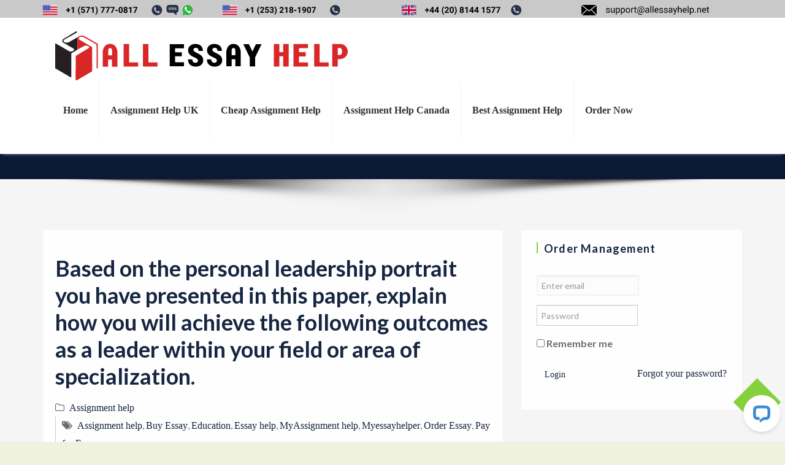

--- FILE ---
content_type: text/html; charset=UTF-8
request_url: https://allessayhelp.net/based-on-the-personal-leadership-portrait-you-have-presented-in-this-paper-explain-how-you-will-achieve-the-following-outcomes-as-a-leader-within-your-field-or-area-of-specialization-2/
body_size: 12101
content:
<!DOCTYPE html>
<html lang="en-US" class="no-js no-svg">
<head>
	<meta charset="UTF-8">
	<meta name="viewport" content="width=device-width, initial-scale=1">	
<meta name='robots' content='index, follow, max-image-preview:large, max-snippet:-1, max-video-preview:-1' />

	<!-- This site is optimized with the Yoast SEO plugin v24.5 - https://yoast.com/wordpress/plugins/seo/ -->
	<title>Based on the personal leadership portrait you have presented in this paper, explain how you will achieve the following outcomes as a leader within your field or area of specialization. - All Essay Help</title>
	<link rel="canonical" href="https://allessayhelp.net/based-on-the-personal-leadership-portrait-you-have-presented-in-this-paper-explain-how-you-will-achieve-the-following-outcomes-as-a-leader-within-your-field-or-area-of-specialization-2/" />
	<meta property="og:locale" content="en_US" />
	<meta property="og:type" content="article" />
	<meta property="og:title" content="Based on the personal leadership portrait you have presented in this paper, explain how you will achieve the following outcomes as a leader within your field or area of specialization. - All Essay Help" />
	<meta property="og:description" content="Analyze one or more leadership styles and corresponding leadership theories based on the unit readings and your MLQ assessment results that you believe best align with personal leadership effectiveness. Analyze one or more communication styles ..." />
	<meta property="og:url" content="https://allessayhelp.net/based-on-the-personal-leadership-portrait-you-have-presented-in-this-paper-explain-how-you-will-achieve-the-following-outcomes-as-a-leader-within-your-field-or-area-of-specialization-2/" />
	<meta property="og:site_name" content="All Essay Help" />
	<meta property="article:published_time" content="2019-12-30T18:32:39+00:00" />
	<meta name="author" content="custom-essay" />
	<meta name="twitter:card" content="summary_large_image" />
	<meta name="twitter:label1" content="Written by" />
	<meta name="twitter:data1" content="custom-essay" />
	<meta name="twitter:label2" content="Est. reading time" />
	<meta name="twitter:data2" content="1 minute" />
	<script type="application/ld+json" class="yoast-schema-graph">{"@context":"https://schema.org","@graph":[{"@type":"WebPage","@id":"https://allessayhelp.net/based-on-the-personal-leadership-portrait-you-have-presented-in-this-paper-explain-how-you-will-achieve-the-following-outcomes-as-a-leader-within-your-field-or-area-of-specialization-2/","url":"https://allessayhelp.net/based-on-the-personal-leadership-portrait-you-have-presented-in-this-paper-explain-how-you-will-achieve-the-following-outcomes-as-a-leader-within-your-field-or-area-of-specialization-2/","name":"Based on the personal leadership portrait you have presented in this paper, explain how you will achieve the following outcomes as a leader within your field or area of specialization. - All Essay Help","isPartOf":{"@id":"https://allessayhelp.net/#website"},"datePublished":"2019-12-30T18:32:39+00:00","author":{"@id":"https://allessayhelp.net/#/schema/person/57e10bf5c4632d6f0e6b78d2f9746d26"},"breadcrumb":{"@id":"https://allessayhelp.net/based-on-the-personal-leadership-portrait-you-have-presented-in-this-paper-explain-how-you-will-achieve-the-following-outcomes-as-a-leader-within-your-field-or-area-of-specialization-2/#breadcrumb"},"inLanguage":"en-US","potentialAction":[{"@type":"ReadAction","target":["https://allessayhelp.net/based-on-the-personal-leadership-portrait-you-have-presented-in-this-paper-explain-how-you-will-achieve-the-following-outcomes-as-a-leader-within-your-field-or-area-of-specialization-2/"]}]},{"@type":"BreadcrumbList","@id":"https://allessayhelp.net/based-on-the-personal-leadership-portrait-you-have-presented-in-this-paper-explain-how-you-will-achieve-the-following-outcomes-as-a-leader-within-your-field-or-area-of-specialization-2/#breadcrumb","itemListElement":[{"@type":"ListItem","position":1,"name":"Home","item":"https://allessayhelp.net/"},{"@type":"ListItem","position":2,"name":"Based on the personal leadership portrait you have presented in this paper, explain how you will achieve the following outcomes as a leader within your field or area of specialization."}]},{"@type":"WebSite","@id":"https://allessayhelp.net/#website","url":"https://allessayhelp.net/","name":"All Essay Help","description":"The Best Cheap Essay Help | US, UK, Canada and Australia","potentialAction":[{"@type":"SearchAction","target":{"@type":"EntryPoint","urlTemplate":"https://allessayhelp.net/?s={search_term_string}"},"query-input":{"@type":"PropertyValueSpecification","valueRequired":true,"valueName":"search_term_string"}}],"inLanguage":"en-US"},{"@type":"Person","@id":"https://allessayhelp.net/#/schema/person/57e10bf5c4632d6f0e6b78d2f9746d26","name":"custom-essay","image":{"@type":"ImageObject","inLanguage":"en-US","@id":"https://allessayhelp.net/#/schema/person/image/","url":"https://secure.gravatar.com/avatar/82ea94a1ba694db791ba0fa389a93fb4?s=96&d=mm&r=g","contentUrl":"https://secure.gravatar.com/avatar/82ea94a1ba694db791ba0fa389a93fb4?s=96&d=mm&r=g","caption":"custom-essay"},"url":"https://allessayhelp.net/author/custom-essay/"}]}</script>
	<!-- / Yoast SEO plugin. -->


<link rel='dns-prefetch' href='//fonts.googleapis.com' />
<script type="text/javascript">
/* <![CDATA[ */
window._wpemojiSettings = {"baseUrl":"https:\/\/s.w.org\/images\/core\/emoji\/15.0.3\/72x72\/","ext":".png","svgUrl":"https:\/\/s.w.org\/images\/core\/emoji\/15.0.3\/svg\/","svgExt":".svg","source":{"concatemoji":"https:\/\/allessayhelp.net\/wp-includes\/js\/wp-emoji-release.min.js?ver=6.5.7"}};
/*! This file is auto-generated */
!function(i,n){var o,s,e;function c(e){try{var t={supportTests:e,timestamp:(new Date).valueOf()};sessionStorage.setItem(o,JSON.stringify(t))}catch(e){}}function p(e,t,n){e.clearRect(0,0,e.canvas.width,e.canvas.height),e.fillText(t,0,0);var t=new Uint32Array(e.getImageData(0,0,e.canvas.width,e.canvas.height).data),r=(e.clearRect(0,0,e.canvas.width,e.canvas.height),e.fillText(n,0,0),new Uint32Array(e.getImageData(0,0,e.canvas.width,e.canvas.height).data));return t.every(function(e,t){return e===r[t]})}function u(e,t,n){switch(t){case"flag":return n(e,"\ud83c\udff3\ufe0f\u200d\u26a7\ufe0f","\ud83c\udff3\ufe0f\u200b\u26a7\ufe0f")?!1:!n(e,"\ud83c\uddfa\ud83c\uddf3","\ud83c\uddfa\u200b\ud83c\uddf3")&&!n(e,"\ud83c\udff4\udb40\udc67\udb40\udc62\udb40\udc65\udb40\udc6e\udb40\udc67\udb40\udc7f","\ud83c\udff4\u200b\udb40\udc67\u200b\udb40\udc62\u200b\udb40\udc65\u200b\udb40\udc6e\u200b\udb40\udc67\u200b\udb40\udc7f");case"emoji":return!n(e,"\ud83d\udc26\u200d\u2b1b","\ud83d\udc26\u200b\u2b1b")}return!1}function f(e,t,n){var r="undefined"!=typeof WorkerGlobalScope&&self instanceof WorkerGlobalScope?new OffscreenCanvas(300,150):i.createElement("canvas"),a=r.getContext("2d",{willReadFrequently:!0}),o=(a.textBaseline="top",a.font="600 32px Arial",{});return e.forEach(function(e){o[e]=t(a,e,n)}),o}function t(e){var t=i.createElement("script");t.src=e,t.defer=!0,i.head.appendChild(t)}"undefined"!=typeof Promise&&(o="wpEmojiSettingsSupports",s=["flag","emoji"],n.supports={everything:!0,everythingExceptFlag:!0},e=new Promise(function(e){i.addEventListener("DOMContentLoaded",e,{once:!0})}),new Promise(function(t){var n=function(){try{var e=JSON.parse(sessionStorage.getItem(o));if("object"==typeof e&&"number"==typeof e.timestamp&&(new Date).valueOf()<e.timestamp+604800&&"object"==typeof e.supportTests)return e.supportTests}catch(e){}return null}();if(!n){if("undefined"!=typeof Worker&&"undefined"!=typeof OffscreenCanvas&&"undefined"!=typeof URL&&URL.createObjectURL&&"undefined"!=typeof Blob)try{var e="postMessage("+f.toString()+"("+[JSON.stringify(s),u.toString(),p.toString()].join(",")+"));",r=new Blob([e],{type:"text/javascript"}),a=new Worker(URL.createObjectURL(r),{name:"wpTestEmojiSupports"});return void(a.onmessage=function(e){c(n=e.data),a.terminate(),t(n)})}catch(e){}c(n=f(s,u,p))}t(n)}).then(function(e){for(var t in e)n.supports[t]=e[t],n.supports.everything=n.supports.everything&&n.supports[t],"flag"!==t&&(n.supports.everythingExceptFlag=n.supports.everythingExceptFlag&&n.supports[t]);n.supports.everythingExceptFlag=n.supports.everythingExceptFlag&&!n.supports.flag,n.DOMReady=!1,n.readyCallback=function(){n.DOMReady=!0}}).then(function(){return e}).then(function(){var e;n.supports.everything||(n.readyCallback(),(e=n.source||{}).concatemoji?t(e.concatemoji):e.wpemoji&&e.twemoji&&(t(e.twemoji),t(e.wpemoji)))}))}((window,document),window._wpemojiSettings);
/* ]]> */
</script>
<style id='wp-emoji-styles-inline-css' type='text/css'>

	img.wp-smiley, img.emoji {
		display: inline !important;
		border: none !important;
		box-shadow: none !important;
		height: 1em !important;
		width: 1em !important;
		margin: 0 0.07em !important;
		vertical-align: -0.1em !important;
		background: none !important;
		padding: 0 !important;
	}
</style>
<link rel='stylesheet' id='hotel-paradise-fonts-css' href='https://fonts.googleapis.com/css?family=Poppins%3A400%2C500%2C600%2C700%2C300%2C100%2C800%2C900%7COpen+Sans%3A400%2C300%2C300italic%2C400italic%2C600%2C600italic%2C700%2C700italic&#038;subset=latin%2Clatin-ext&#038;ver=6.5.7' type='text/css' media='all' />
<link rel='stylesheet' id='bootstrap-css' href='https://allessayhelp.net/wp-content/themes/allessay%20theme/css/bootstrap.css?ver=6.5.7' type='text/css' media='all' />
<link rel='stylesheet' id='animate-css' href='https://allessayhelp.net/wp-content/themes/allessay%20theme/css/animate.css?ver=6.5.7' type='text/css' media='all' />
<link rel='stylesheet' id='owl-carousel-css' href='https://allessayhelp.net/wp-content/themes/allessay%20theme/css/owl.carousel.css?ver=6.5.7' type='text/css' media='all' />
<link rel='stylesheet' id='font-awesome-css' href='https://allessayhelp.net/wp-content/themes/allessay%20theme/css/font-awesome/css/font-awesome.css?ver=6.5.7' type='text/css' media='all' />
<link rel='stylesheet' id='hotel-paradise-style-css' href='https://allessayhelp.net/wp-content/themes/allessay%20theme/style.css?ver=6.5.7' type='text/css' media='all' />
<link rel='stylesheet' id='hotel-paradise-google-fonts-css' href='//fonts.googleapis.com/css?family=Lato%3A200%2C300%2C400%2C500%2C600%2C700%2C800&#038;ver=6.5.7' type='text/css' media='all' />
<script type="text/javascript" id="jquery-core-js-extra">
/* <![CDATA[ */
var hotel_paradise_settings = {"disable_animation":"","hide_preloader":"","preloader_speed":"0"};
/* ]]> */
</script>
<script type="text/javascript" src="https://allessayhelp.net/wp-includes/js/jquery/jquery.min.js?ver=3.7.1" id="jquery-core-js"></script>
<script type="text/javascript" src="https://allessayhelp.net/wp-includes/js/jquery/jquery-migrate.min.js?ver=3.4.1" id="jquery-migrate-js"></script>
<script type="text/javascript" src="https://allessayhelp.net/wp-content/themes/allessay%20theme/js/bootstrap.js?ver=6.5.7" id="jquery-bootstrap-js"></script>
<script type="text/javascript" src="https://allessayhelp.net/wp-content/themes/allessay%20theme/js/wow.js?ver=6.5.7" id="jquery-wow-js"></script>
<script type="text/javascript" src="https://allessayhelp.net/wp-content/themes/allessay%20theme/js/owl.carousel.js?ver=6.5.7" id="jquery-owl-carousel-js"></script>
<script type="text/javascript" src="https://allessayhelp.net/wp-content/themes/allessay%20theme/js/custom.js?ver=6.5.7" id="hotel-paradise-custom-js-js"></script>
<link rel="https://api.w.org/" href="https://allessayhelp.net/wp-json/" /><link rel="alternate" type="application/json" href="https://allessayhelp.net/wp-json/wp/v2/posts/4976" /><link rel="EditURI" type="application/rsd+xml" title="RSD" href="https://allessayhelp.net/xmlrpc.php?rsd" />
<meta name="generator" content="WordPress 6.5.7" />
<link rel='shortlink' href='https://allessayhelp.net/?p=4976' />
<link rel="alternate" type="application/json+oembed" href="https://allessayhelp.net/wp-json/oembed/1.0/embed?url=https%3A%2F%2Fallessayhelp.net%2Fbased-on-the-personal-leadership-portrait-you-have-presented-in-this-paper-explain-how-you-will-achieve-the-following-outcomes-as-a-leader-within-your-field-or-area-of-specialization-2%2F" />
<link rel="alternate" type="text/xml+oembed" href="https://allessayhelp.net/wp-json/oembed/1.0/embed?url=https%3A%2F%2Fallessayhelp.net%2Fbased-on-the-personal-leadership-portrait-you-have-presented-in-this-paper-explain-how-you-will-achieve-the-following-outcomes-as-a-leader-within-your-field-or-area-of-specialization-2%2F&#038;format=xml" />
<style id="hotel-paradise-color">	:root{
		--sub-header-bg-color: #85D13D;
			}
	a:hover, 
	a:focus,
	.top-social-list > li > a:hover, 
	.top-social-list > li > a:focus,
	.navbar-default .navbar-brand:focus, 
	.navbar-default .navbar-brand:hover,
	.home-slider:hover .carousel-control,
	.section_header h2 span,
	.service_icon,
	.service_title h3:hover, 
	.service_title h3:focus,
	.room_title h3:hover, 
	.room_title h3:focus,
	.room-regular-price .room-price,
	.room-btn:hover, 
	.room-btn:focus,
	.card_room:hover .room_occupacy,
	.card-blog .blogContent .blogTitle h3:hover,
	.testimonialContent .testi-title h3,
	.testimonialContent .testi-title h3:hover,
	.counter_item .fa,
	.contact-secondary-inner label,
	.error_title_404,
	.entry-meta .post_date:after, 
	.entry-meta .post_author:after,
	.footer-menu ul li a:hover,
	.footer-menu ul > .active > a,
	.copyright-text a:hover, 
	.copyright-text a:focus,
	.footer-copyright .card-payment:hover,
	.widget ul li.current-menu-item a,
	.widget ul li.current_page_item a,
	.widget ul li.current-cat a{ color: #85D13D; }

	input[type=button]:hover, 
	input[type=button]:focus, 
	input[type=submit]:hover, 
	input[type=submit]:focus, 
	input[type=reset]:hover,
	input[type=reset]:focus,
	.navbar-default .navbar-nav > li > a:focus, 
	.navbar-default .navbar-nav > li > a:hover,
	.navbar-default .navbar-nav > .active > a, 
	.navbar-default .navbar-nav > .active > a:focus, 
	.navbar-default .navbar-nav > .active > a:hover,
	.navbar-default .navbar-nav > .current-menu-parent > a, 
	.navbar-default .navbar-nav > .current-menu-parent > a:focus, 
	.navbar-default .navbar-nav > .current-menu-parent > a:hover,
	.navbar-default .navbar-nav > .open > a, 
	.navbar-default .navbar-nav > .open > a:focus, 
	.navbar-default .navbar-nav > .open > a:hover,
	.dropdown-menu > li > a:focus, 
	.dropdown-menu > li > a:hover,
	.dropdown-menu > .active > a, 
	.dropdown-menu > .active > a:focus, 
	.dropdown-menu > .active > a:hover,
	.dropdown-menu > .open > a, 
	.dropdown-menu > .open > a:focus, 
	.dropdown-menu >.open > a:hover,
	.navbar-default .navbar-nav > .current_page_item > a, 
	.navbar-default .navbar-nav > .current_page_item > a:focus, 
	.navbar-default .navbar-nav > .current_page_item > a:hover,
	.navbar-default .navbar-nav > .current_menu_item > a, 
	.navbar-default .navbar-nav > .current_menu_item > a:focus, 
	.navbar-default .navbar-nav > .current_menu_item > a:hover,
	.navbar-default .navbar-nav .open .dropdown-menu > .active > a, 
	.navbar-default .navbar-nav .open .dropdown-menu > .active > a:hover, 
	.navbar-default .navbar-nav .open .dropdown-menu > .active > a:focus,
	.slider_overlay .slide-btn,
	.section_header p::before,
	.room-btn,
	.room_occupacy,
	.callout-btn,
	.contact_wrap,
	.gallery-btn,
	.error_button,
	.entry-meta .post_date, 
	.entry-meta .post_author,
	.more-link,
	.toTop,
	.widget .tagcloud a:hover,
	.widget .tagcloud a:focus,
	.page-numbers.current,
	.footer-widgets .widget caption,
	.footer-widgets .widget .searchform #searchsubmit,
	.news_slider .carousel-control,
	#loader-wrapper .loader-section{ background-color: #85D13D; }

	.dropdown-menu > .active > a, 
	.dropdown-menu > .active > a:focus, 
	.dropdown-menu > .active > a:hover{
		border-color: #85D13D;
	}

	.room_overlay,
	.card-blog .news_overlay{ 
		background-color: #85D13Ddd;
	}
	.slider_overlay .slide-btn,
	.carousel-indicators li,
	.room-btn{ 
		border: 2px solid #85D13D; 
	}
	.callout_content{ 
		border: 7px solid #85D13D; 
	}
	.site-footer {
		border-top: 4px solid #85D13D;
		border-bottom: 4px solid #85D13D;
	}
	.widget-title::before {
		border-color: #85D13D;
	}
	blockquote {
		border-left: 5px solid #85D13D;
	}
	
	/*--- navigation padding ---*/
	.nav > li > a{ 
		padding-left: 18px; 
		padding-right: 18px; 
	}
	
	/*--- sub header padding ---*/
	.sub-header .section_overlay{ 
		padding-top: 80px; 
		padding-bottom: 80px;
	}
	.sub-header .sub-header-title{
		color: ;
	}
		body{
			}
	
	.header-menu .navbar-nav > li > a,
	.dropdown-menu > li > a{
			}
	h1{
		 
	}
	h2{
		 
	}
	h3{
		 
	}
	h4{
		 
	}
	h5{
		 
	}
	h6{
		 
	}
	</style>	

<link rel='stylesheet' id='dashicons-css'  href='https://allessayhelp.net/wp-content/themes/allessay%20theme/custom.css' type='text/css' media='all' />	
<meta name="google-site-verification" content="VpajFEU3rTj_EyyT0Rl29gBEy69oMx7XJ3XvvQB-nE8" />
<meta name="msvalidate.01" content="45DCB591FFADB18462C0CE6D57FA50FA" />
<!-- generics -->
<link rel="icon" href="https://allessayhelp.net//wp-content/uploads/2020/12/32x32.png" sizes="32x32">
<link rel="icon" href="https://allessayhelp.net//wp-content/uploads/2020/12/57x57.png" sizes="57x57">
<link rel="icon" href="https://allessayhelp.net//wp-content/uploads/2020/12/76x76.png" sizes="76x76">
<link rel="icon" href="https://allessayhelp.net//wp-content/uploads/2020/12/96x96.png" sizes="96x96">
<link rel="icon" href="https://allessayhelp.net//wp-content/uploads/2020/12/120x120.png" sizes="128x128">
<link rel="icon" href="https://allessayhelp.net//wp-content/uploads/2020/12/228X228.png" sizes="228x228">

<!-- Android -->
<link rel="shortcut icon" sizes="196x196" href="https://allessayhelp.net//wp-content/uploads/2020/12/196x196.png">

<!-- iOS -->
<link rel="apple-touch-icon" href="https://allessayhelp.net//wp-content/uploads/2020/12/120x120.png" sizes="120x120">
<link rel="apple-touch-icon" href="https://allessayhelp.net//wp-content/uploads/2020/12/152x152.png" sizes="152x152">
<link rel="apple-touch-icon-precomposed" sizes="152x152" href="https://www.writinghelp247.com//favicons/152x152.png">
<link rel="apple-touch-icon" href="https://allessayhelp.net//wp-content/uploads/2020/12/180x180.png" sizes="180x180">

<!-- Windows 8 IE 10-->
<!-- <meta name="msapplication-TileColor" content="#FFFFFF"> -->
<meta name="msapplication-TileImage" content="https://allessayhelp.net//wp-content/uploads/2020/12/144x144.png">
</head>

<body class="post-template-default single single-post postid-4976 single-format-standard">


<div id="wrapper">
	<div class="site-header">	
				<div class="top-header">
		<div class="container">
<div class="row">

	<div class="col-md-3">
		 <a href="https://allessayhelp.net/order/"><img src="/wp-content/uploads/2020/01/us_no_black_1.svg"style="height:17px;"></a>
	     </div>
	     <div class="col-md-3">
		     
			    <a href="https://allessayhelp.net/order/"><img src="/wp-content/uploads/2020/01/us_no_black_2.svg"style="height: 17px;"></a>
	     </div>
	     <div class="col-md-3">
		     <a href="https://allessayhelp.net/order/"><img src="/wp-content/uploads/2020/01/uk_no_black.svg"style="height: 17px;"></a>
	     </div>
	     <div class="col-md-3">
		     <a href="https://allessayhelp.net/order/"><img src="/wp-content/uploads/2020/01/support@allessayhelp.svg"style="height: 17px;"></a>
	     </div>
     </div>
		</div><!-- End top-header -->
				<div class="top-header">
			<div class="container">
				<div class="row">
					<div class="col-md-6 col-sm-6">
						
												
											</div>
					<div class="col-md-6 col-sm-6">
						<ul class="top-social-list pull-right">
							
														
														
														
														
													</ul>
					</div>
				</div>
			</div>
		</div><!-- End top-header -->
				
		<div class="header-menu">
			<div class="container">
				<nav class="navbar navbar-default">
					<div class="navbar-header">		
  <div class="custom-logo-link">
	<img src="/wp-content/uploads/2020/01/logo.svg" class="custom-logo" alt="All Essay Help"style="margin: 0 20px; height: 80px; />
    </div>
					  <button type="button" class="navbar-toggle collapsed" data-toggle="collapse" data-target="#bs-example-navbar-collapse-1" aria-expanded="false">
							<span class="sr-only">Toggle navigation</span>
							<span class="icon-bar"></span>
							<span class="icon-bar"></span>
							<span class="icon-bar"></span>
					   </button>
					</div>

					<div class="collapse navbar-collapse" id="bs-example-navbar-collapse-1">
						<div class="menu-main-menu-container"><ul id="menu-main-menu" class="nav navbar-nav pull-right"><li itemscope="itemscope" itemtype="https://www.schema.org/SiteNavigationElement" id="menu-item-19" class="menu-item menu-item-type-post_type menu-item-object-page menu-item-home menu-item-19 nav-item"><a title="Home" href="https://allessayhelp.net/" class="nav-link">Home</a></li>
<li itemscope="itemscope" itemtype="https://www.schema.org/SiteNavigationElement" id="menu-item-15" class="menu-item menu-item-type-post_type menu-item-object-page menu-item-15 nav-item"><a title="Assignment Help  UK" href="https://allessayhelp.net/assignment-uk/" class="nav-link">Assignment Help  UK</a></li>
<li itemscope="itemscope" itemtype="https://www.schema.org/SiteNavigationElement" id="menu-item-16" class="menu-item menu-item-type-post_type menu-item-object-page menu-item-16 nav-item"><a title="Cheap Assignment Help" href="https://allessayhelp.net/cheap-assignment/" class="nav-link">Cheap Assignment Help</a></li>
<li itemscope="itemscope" itemtype="https://www.schema.org/SiteNavigationElement" id="menu-item-17" class="menu-item menu-item-type-post_type menu-item-object-page menu-item-17 nav-item"><a title="Assignment Help Canada" href="https://allessayhelp.net/assignment-canada/" class="nav-link">Assignment Help Canada</a></li>
<li itemscope="itemscope" itemtype="https://www.schema.org/SiteNavigationElement" id="menu-item-18" class="menu-item menu-item-type-post_type menu-item-object-page menu-item-18 nav-item"><a title="Best Assignment Help" href="https://allessayhelp.net/best-assignment/" class="nav-link">Best Assignment Help</a></li>
<li itemscope="itemscope" itemtype="https://www.schema.org/SiteNavigationElement" id="menu-item-23" class="menu-item menu-item-type-custom menu-item-object-custom menu-item-23 nav-item"><a title="Order Now" href="/order/" class="nav-link">Order Now</a></li>
</ul></div>					</div>
				</nav>
			</div>
		</div><!-- End header-menu -->
		
	</div>
	<!-- End headder -->	<div class="sub-header no_header_image" style="background-image:url('');">
		<div class="section_overlay">
			<div class="container">
				<div class="row">
					<div class="col-md-12 text-center">
						<h1 class="sub-header-title">Based on the personal leadership portrait you have presented in this paper, explain how you will achieve the following outcomes as a leader within your field or area of specialization.</h1>					</div>
				</div>
			</div>
		</div>
	</div><!-- End sub header -->
		
	<div class="seprator-box" style="background-image:url('https://allessayhelp.net/wp-content/themes/allessay%20theme/images/shadow.png');"></div>
	<div class="site-content-contain">
	<div class="site-content">
		<div class="container">
			<div class="row">
				
								
				<div id="primary" class="col-md-8 col-sm-8 content-area">	
					<div id="main" class="site-main" role="main">
						
						<article id="post-4976" class="animated wow fadeInUp hotel_blog post-4976 post type-post status-publish format-standard hentry category-assignment-help tag-assignment-help tag-buy-essay tag-education tag-essay-help tag-myassignment-help tag-myessayhelper tag-order-essay tag-pay-for-essay">
	
		
	<header class="entry-header">
		<h1 class="entry-title">Based on the personal leadership portrait you have presented in this paper, explain how you will achieve the following outcomes as a leader within your field or area of specialization.</h1>	</header>
	
			<footer class="entry-footer">
						<span class="cat-links">
				<i class="fa fa-folder-o"></i>
				<a href="https://allessayhelp.net/category/assignment-help/" rel="category tag">Assignment help</a>			</span>
						
						<span class="tag-links">
				<i class="fa fa-tags"></i>
				<a href="https://allessayhelp.net/tag/assignment-help/" rel="tag">Assignment help</a>, <a href="https://allessayhelp.net/tag/buy-essay/" rel="tag">Buy Essay</a>, <a href="https://allessayhelp.net/tag/education/" rel="tag">Education</a>, <a href="https://allessayhelp.net/tag/essay-help/" rel="tag">Essay help</a>, <a href="https://allessayhelp.net/tag/myassignment-help/" rel="tag">MyAssignment help</a>, <a href="https://allessayhelp.net/tag/myessayhelper/" rel="tag">Myessayhelper</a>, <a href="https://allessayhelp.net/tag/order-essay/" rel="tag">Order Essay</a>, <a href="https://allessayhelp.net/tag/pay-for-essay/" rel="tag">Pay for Essay</a>			</span>
					</footer>
			
	<div class="entry-content">
		<p>Analyze one or more leadership styles and corresponding leadership theories based on the unit readings and your MLQ assessment results that you believe best align with personal leadership effectiveness.<br />
Analyze one or more communication styles based on the unit readings and the results of your communication style self-assessment that you believe best align with personal communication effectiveness.<br />
Analyze your leadership strengths and growth opportunities.<br />
Analyze your communication strengths and growth opportunities.<br />
Based on the personal leadership portrait you have presented in this paper, explain how you will achieve the following outcomes as a leader within your field or area of specialization. In other words, what strategies will you use to ensure you are optimally effective in each of these areas?<br />
Communication and interpersonal effectiveness.<br />
Ethical leadership.<br />
Effective diversity management.<br />
Effective change management<br />
Overall team effectiveness.</p>
<a href="https://allessayhelp.net/order/"><img src="/wp-content/uploads/2020/01/orderb.jpg"
alt=""style=""></a>
	</div>

</article><!-- end post -->
					</div>
				</div>
				
				<div id="secondary" class="col-md-4 col-sm-4 sidebar">	
	<section id="order_management_widget-2" class="widget animated wow fadeInUp widget_order_management_widget"><h2 class="widget-title">Order Management</h2>
				<div class="textwidget login-f">

				<form action="" id="login-validation" method="post">
					<script type="text/javascript">
					var visitortime = new Date();
					var offset = visitortime ? -visitortime.getTimezoneOffset()*60 : 0;
					document.write('<input type="hidden" name="browsertimezone" value="' + offset + '">');
					</script>
					<input type="hidden" name="siteurl" id="siteurl" value="https://allessayhelp.net" />
				    <div id="login-form" class="content-box bg-default">
					<div class="content-box-wrapper pad20A">
						<div id="error_login"></div>
					<div id="login_form_inner">
					    <div class="form-group">
						<div class="input-group">

						    <input name="loginemail" type="email" class="form-control" id="loginemail" placeholder="Enter email">
						</div>
					    </div>
					    <div class="form-group">
						<div class="input-group">

						    <input name="loginpass" type="password" class="form-control" id="loginpass" placeholder="Password">
						</div>
					    </div>
					    <div class="form-group">
						    <label>
							<input type="checkbox" id="loginCheckbox1" class="custom-checkbox">
							Remember me
						    </label>

					    </div>
					    <div class="row">
						<div class="checkbox-primary col-md-3">
							<a class="btn btn-blue-alt submit button" title="click to Login" href="javascript:void(0)" onclick="javascript:log_in_user();">Login</a>

						</div>
						<div class="text-right col-md-9">
						    <a href="#" class="switch-button" switch-target="#login-forgot" switch-parent="#login-form" title="Recover password">Forgot your password?</a>
						</div>
					    </div>
				    </div>
					</div>
				    </div>

				    <div id="login-forgot" class="content-box bg-default" style="display: none;">
					<div class="content-box-wrapper pad20A">

					    <div class="form-group">
						    <div id="error_forgot"></div>
						<div class="alert alert-warning"><p>Enter your Email id used at the time of registration and hit "Recover Password".</p></div>
						<label for="exampleInputEmail2">Email address:</label>
						<div class="input-group">
						    <input type="email" class="form-control" id="forgotemail" name="forgotemail" placeholder="Enter email">
						</div>
					    </div>
					    <div class="row">
						<div class="checkbox-primary col-md-9">
							<a class="btn btn-blue-alt submit button" title="click to Login" href="javascript:void(0)" onclick="javascript:forgot_user_password();">Recover Password</a>

						</div>
						<div class="text-right col-md-3">
						    <a href="#" class="btn btn-md btn-link switch-button" switch-target="#login-form" switch-parent="#login-forgot" title="Cancel">Login</a>
						</div>
					    </div>
					</div>
				    </div>
				</form>

				</div>
	<script src="https://ajax.googleapis.com/ajax/libs/jquery/1.12.0/jquery.min.js"></script>
	<script src="https://allessayhelp.net/order/js/bootstrap.min.js"></script>
	<script type="text/javascript" src="https://ajax.aspnetcdn.com/ajax/jquery.validate/1.11.1/jquery.validate.js"></script>
	<script src="https://allessayhelp.net/order/js/custom.js"></script>
	<script type="text/javascript" src="https://allessayhelp.net/order/assets/widgets/content-box/contentbox.js"></script>

			</section><section id="media_image-2" class="widget animated wow fadeInUp widget_media_image"><a href="https://allessayhelp.net/order/"><img width="300" height="113" src="https://allessayhelp.net/wp-content/uploads/2020/01/orderb-300x113.jpg" class="image wp-image-5302  attachment-medium size-medium" alt="" style="max-width: 100%; height: auto;" decoding="async" loading="lazy" /></a></section>
		<section id="recent-posts-2" class="widget animated wow fadeInUp widget_recent_entries">
		<h2 class="widget-title">Recent Posts</h2>
		<ul>
											<li>
					<a href="https://allessayhelp.net/examine-the-data-file-below-%e2%80%b3sustain-dye-source-data-%e2%80%b3/">Examine the data file below, ″Sustain Dye Source Data.″</a>
									</li>
											<li>
					<a href="https://allessayhelp.net/the-appomattox-regional-governors-school%e2%80%b2s-logo-includes-the-words-create-lead-inspire-achieve-if-you-were-to-be-accepted-to-args-describe-how-your-tal/">“The Appomattox Regional Governor’s School′s logo includes the words “Create. Lead. Inspire. Achieve.” If you were to be accepted to ARGS, describe how your talents, experiences, and your participation in the school would help you Create, Lead, Inspire, and Achieve academically, in your focus area, and in the school community</a>
									</li>
											<li>
					<a href="https://allessayhelp.net/discuss-the-efficient-internet-provider-between-smart-and-globe-to-the-academic-performance-of-students-in-southeast-asia-institute-of-trade-and-technology/">Discuss the efficient internet provider between smart and globe to the academic performance of students in southeast asia institute of trade and technology.</a>
									</li>
											<li>
					<a href="https://allessayhelp.net/describe-histone-modifcation-during-mitosis/">Describe histone modifcation during mitosis.</a>
									</li>
											<li>
					<a href="https://allessayhelp.net/discuss-the-negative-and-positive-effects-on-todays-society/">Discuss the Negative and positive effects on today&#8217;s society.</a>
									</li>
					</ul>

		</section><section id="media_image-3" class="widget animated wow fadeInUp widget_media_image"><a href="https://allessayhelp.net/order/"><img width="300" height="200" src="https://allessayhelp.net/wp-content/uploads/2020/01/19019-300x200.jpg" class="image wp-image-5296  attachment-medium size-medium" alt="" style="max-width: 100%; height: auto;" decoding="async" loading="lazy" srcset="https://allessayhelp.net/wp-content/uploads/2020/01/19019-300x200.jpg 300w, https://allessayhelp.net/wp-content/uploads/2020/01/19019-768x512.jpg 768w, https://allessayhelp.net/wp-content/uploads/2020/01/19019-1024x683.jpg 1024w" sizes="(max-width: 300px) 100vw, 300px" /></a></section><section id="pages-2" class="widget animated wow fadeInUp widget_pages"><h2 class="widget-title">Pages</h2>
			<ul>
				<li class="page_item page-item-10"><a href="https://allessayhelp.net/cheap-assignment/">Add Value to Your Writing through Our Cheap Assignment Help</a></li>
<li class="page_item page-item-8"><a href="https://allessayhelp.net/assignment-canada/">Assignment Help Canada – Leading Essay Writing Service</a></li>
<li class="page_item page-item-6"><a href="https://allessayhelp.net/best-assignment/">Best Assignment Help to Get Higher Grades</a></li>
<li class="page_item page-item-4"><a href="https://allessayhelp.net/">Get an A+ in your Assignments. – Get 30% off on all Orders</a></li>
<li class="page_item page-item-5282"><a href="https://allessayhelp.net/home/">home</a></li>
<li class="page_item page-item-12"><a href="https://allessayhelp.net/assignment-uk/">Leading Assignment Help in the UK</a></li>
			</ul>

			</section><section id="tag_cloud-2" class="widget animated wow fadeInUp widget_tag_cloud"><h2 class="widget-title">Tags</h2><div class="tagcloud"><a href="https://allessayhelp.net/tag/allessayhelp/" class="tag-cloud-link tag-link-14 tag-link-position-1" style="font-size: 8pt;" aria-label="Allessayhelp (1 item)">Allessayhelp</a>
<a href="https://allessayhelp.net/tag/and-using-roy-porters-blood-and-guts/" class="tag-cloud-link tag-link-58 tag-link-position-2" style="font-size: 8pt;" aria-label="and using Roy Porter&#039;s Blood and Guts (1 item)">and using Roy Porter&#039;s Blood and Guts</a>
<a href="https://allessayhelp.net/tag/assignment-help/" class="tag-cloud-link tag-link-7 tag-link-position-3" style="font-size: 22pt;" aria-label="Assignment help (7,586 items)">Assignment help</a>
<a href="https://allessayhelp.net/tag/assingment-help/" class="tag-cloud-link tag-link-23 tag-link-position-4" style="font-size: 9.5642458100559pt;" aria-label="Assingment help (4 items)">Assingment help</a>
<a href="https://allessayhelp.net/tag/attempting-to-understand-their-respective-fields-in-order-to-move-medicine-and-medical-research-beyond-its-greco-roman-and-medieval-roots-in-your-essay/" class="tag-cloud-link tag-link-57 tag-link-position-5" style="font-size: 8pt;" aria-label="attempting to understand their respective fields in order to move medicine and medical research beyond its Greco-Roman and Medieval roots. In your essay (1 item)">attempting to understand their respective fields in order to move medicine and medical research beyond its Greco-Roman and Medieval roots. In your essay</a>
<a href="https://allessayhelp.net/tag/both-disciplines-tried-to-become-more-scientific-in-their-endeavors/" class="tag-cloud-link tag-link-56 tag-link-position-6" style="font-size: 8pt;" aria-label="both disciplines tried to become more scientific in their endeavors (1 item)">both disciplines tried to become more scientific in their endeavors</a>
<a href="https://allessayhelp.net/tag/both-mental-and-physical/" class="tag-cloud-link tag-link-51 tag-link-position-7" style="font-size: 8pt;" aria-label="both mental and physical (1 item)">both mental and physical</a>
<a href="https://allessayhelp.net/tag/briefly-summarize-margaret-meads-gender-research-findings-in-new-guinea-what-does-the-research-by-margaret-meads-research-lead-us-to-conclude-about-gender-for-this-response/" class="tag-cloud-link tag-link-62 tag-link-position-8" style="font-size: 8pt;" aria-label="Briefly summarize Margaret Mead’s gender research findings in New Guinea. What does the research by Margaret Mead’s research lead us to conclude about gender? (For this response (1 item)">Briefly summarize Margaret Mead’s gender research findings in New Guinea. What does the research by Margaret Mead’s research lead us to conclude about gender? (For this response</a>
<a href="https://allessayhelp.net/tag/bu/" class="tag-cloud-link tag-link-24 tag-link-position-9" style="font-size: 8.7039106145251pt;" aria-label="bu (2 items)">bu</a>
<a href="https://allessayhelp.net/tag/buy-essay/" class="tag-cloud-link tag-link-15 tag-link-position-10" style="font-size: 18.91061452514pt;" aria-label="Buy Essay (1,221 items)">Buy Essay</a>
<a href="https://allessayhelp.net/tag/college-essay/" class="tag-cloud-link tag-link-18 tag-link-position-11" style="font-size: 21.72625698324pt;" aria-label="College Essay (6,475 items)">College Essay</a>
<a href="https://allessayhelp.net/tag/course-work/" class="tag-cloud-link tag-link-20 tag-link-position-12" style="font-size: 21.72625698324pt;" aria-label="course Work (6,427 items)">course Work</a>
<a href="https://allessayhelp.net/tag/departments/" class="tag-cloud-link tag-link-34 tag-link-position-13" style="font-size: 8pt;" aria-label="departments (1 item)">departments</a>
<a href="https://allessayhelp.net/tag/discuss-why-there-is-a-problem-of-unemployment-in-india/" class="tag-cloud-link tag-link-32 tag-link-position-14" style="font-size: 8pt;" aria-label="Discuss why there is a problem of unemployment in India? (1 item)">Discuss why there is a problem of unemployment in India?</a>
<a href="https://allessayhelp.net/tag/dog-training/" class="tag-cloud-link tag-link-48 tag-link-position-15" style="font-size: 8pt;" aria-label="dog training (1 item)">dog training</a>
<a href="https://allessayhelp.net/tag/education/" class="tag-cloud-link tag-link-16 tag-link-position-16" style="font-size: 22pt;" aria-label="Education (7,562 items)">Education</a>
<a href="https://allessayhelp.net/tag/empathetic/" class="tag-cloud-link tag-link-66 tag-link-position-17" style="font-size: 8pt;" aria-label="empathetic (1 item)">empathetic</a>
<a href="https://allessayhelp.net/tag/essay-help/" class="tag-cloud-link tag-link-25 tag-link-position-18" style="font-size: 21.960893854749pt;" aria-label="Essay help (7,328 items)">Essay help</a>
<a href="https://allessayhelp.net/tag/essay-writing-help/" class="tag-cloud-link tag-link-8 tag-link-position-19" style="font-size: 18.754189944134pt;" aria-label="Essay writing help (1,117 items)">Essay writing help</a>
<a href="https://allessayhelp.net/tag/filled-with-small-successes-and-tragic-dead-ends/" class="tag-cloud-link tag-link-53 tag-link-position-20" style="font-size: 8pt;" aria-label="filled with small successes and tragic dead-ends (1 item)">filled with small successes and tragic dead-ends</a>
<a href="https://allessayhelp.net/tag/for-both-practitioner-and-patient-however/" class="tag-cloud-link tag-link-54 tag-link-position-21" style="font-size: 8pt;" aria-label="for both practitioner and patient. However (1 item)">for both practitioner and patient. However</a>
<a href="https://allessayhelp.net/tag/forgiving/" class="tag-cloud-link tag-link-64 tag-link-position-22" style="font-size: 8pt;" aria-label="forgiving (1 item)">forgiving</a>
<a href="https://allessayhelp.net/tag/has-often-followed-a-long-and-torturous-path/" class="tag-cloud-link tag-link-52 tag-link-position-23" style="font-size: 8pt;" aria-label="has often followed a long and torturous path (1 item)">has often followed a long and torturous path</a>
<a href="https://allessayhelp.net/tag/homework-help/" class="tag-cloud-link tag-link-19 tag-link-position-24" style="font-size: 8.7039106145251pt;" aria-label="Homework help (2 items)">Homework help</a>
<a href="https://allessayhelp.net/tag/honest/" class="tag-cloud-link tag-link-65 tag-link-position-25" style="font-size: 8pt;" aria-label="honest (1 item)">honest</a>
<a href="https://allessayhelp.net/tag/https-allessayhelp-net-wp-admin-edit-phptagcourse-work/" class="tag-cloud-link tag-link-59 tag-link-position-26" style="font-size: 8pt;" aria-label="https://allessayhelp.net/wp-admin/edit.php?tag=course-work (1 item)">https://allessayhelp.net/wp-admin/edit.php?tag=course-work</a>
<a href="https://allessayhelp.net/tag/kind/" class="tag-cloud-link tag-link-67 tag-link-position-27" style="font-size: 8pt;" aria-label="kind (1 item)">kind</a>
<a href="https://allessayhelp.net/tag/many-organizations/" class="tag-cloud-link tag-link-33 tag-link-position-28" style="font-size: 8pt;" aria-label="Many organizations (1 item)">Many organizations</a>
<a href="https://allessayhelp.net/tag/myassignment-help/" class="tag-cloud-link tag-link-17 tag-link-position-29" style="font-size: 22pt;" aria-label="MyAssignment help (7,585 items)">MyAssignment help</a>
<a href="https://allessayhelp.net/tag/myessayhelper/" class="tag-cloud-link tag-link-9 tag-link-position-30" style="font-size: 22pt;" aria-label="Myessayhelper (7,592 items)">Myessayhelper</a>
<a href="https://allessayhelp.net/tag/or-crime-solving-write-a-summary-analyzing-the-effectiveness-of-informative-techniques-and-visual-aids-used-in-the-show-to-help-viewers-learn-the-skills-that-are-being-demonstrated/" class="tag-cloud-link tag-link-49 tag-link-position-31" style="font-size: 8pt;" aria-label="or crime solving. Write a summary analyzing the effectiveness of informative techniques and visual aids used in the show to help viewers learn the skills that are being demonstrated (1 item)">or crime solving. Write a summary analyzing the effectiveness of informative techniques and visual aids used in the show to help viewers learn the skills that are being demonstrated</a>
<a href="https://allessayhelp.net/tag/order-essay/" class="tag-cloud-link tag-link-10 tag-link-position-32" style="font-size: 22pt;" aria-label="Order Essay (7,585 items)">Order Essay</a>
<a href="https://allessayhelp.net/tag/pay-for-essay/" class="tag-cloud-link tag-link-11 tag-link-position-33" style="font-size: 22pt;" aria-label="Pay for Essay (7,575 items)">Pay for Essay</a>
<a href="https://allessayhelp.net/tag/pay-for-essayassignment-help/" class="tag-cloud-link tag-link-44 tag-link-position-34" style="font-size: 8.7039106145251pt;" aria-label="Pay for EssayAssignment help (2 items)">Pay for EssayAssignment help</a>
<a href="https://allessayhelp.net/tag/provide-a-summary-of-the-arguments-paper-for-the-selections-from-prosper-and-the-council-of-orange/" class="tag-cloud-link tag-link-41 tag-link-position-35" style="font-size: 8pt;" aria-label="Provide a summary of the arguments paper for the selections from Prosper and the Council of Orange. (1 item)">Provide a summary of the arguments paper for the selections from Prosper and the Council of Orange.</a>
<a href="https://allessayhelp.net/tag/repairing-broken-windows/" class="tag-cloud-link tag-link-47 tag-link-position-36" style="font-size: 8pt;" aria-label="repairing broken windows (1 item)">repairing broken windows</a>
<a href="https://allessayhelp.net/tag/review-waldens-dispositions-and-diversity-proficiencies/" class="tag-cloud-link tag-link-29 tag-link-position-37" style="font-size: 8pt;" aria-label="Review Walden’s Dispositions and Diversity Proficiencies (1 item)">Review Walden’s Dispositions and Diversity Proficiencies</a>
<a href="https://allessayhelp.net/tag/starting-in-the-18th-century/" class="tag-cloud-link tag-link-55 tag-link-position-38" style="font-size: 8pt;" aria-label="starting in the 18th century (1 item)">starting in the 18th century</a>
<a href="https://allessayhelp.net/tag/such-as-one-about-cooking-chicken-soup/" class="tag-cloud-link tag-link-46 tag-link-position-39" style="font-size: 8pt;" aria-label="such as one about cooking chicken soup (1 item)">such as one about cooking chicken soup</a>
<a href="https://allessayhelp.net/tag/the-story-of-mankinds-attempts-to-understand-illness/" class="tag-cloud-link tag-link-50 tag-link-position-40" style="font-size: 8pt;" aria-label="The story of mankind’s attempts to understand illness (1 item)">The story of mankind’s attempts to understand illness</a>
<a href="https://allessayhelp.net/tag/urgent-essay-help/" class="tag-cloud-link tag-link-12 tag-link-position-41" style="font-size: 8pt;" aria-label="Urgent Essay help (1 item)">Urgent Essay help</a>
<a href="https://allessayhelp.net/tag/%e2%80%a2-how-would-you-describe-your-personality-character-traits-and-to-what-would-you-attribute-them-i-am-strong/" class="tag-cloud-link tag-link-63 tag-link-position-42" style="font-size: 8pt;" aria-label="• How would you describe your personality/character traits and to what would you attribute them? i am strong (1 item)">• How would you describe your personality/character traits and to what would you attribute them? i am strong</a></div>
</section><section id="tag_cloud-3" class="widget animated wow fadeInUp widget_tag_cloud"><h2 class="widget-title">Tags</h2><div class="tagcloud"><a href="https://allessayhelp.net/tag/allessayhelp/" class="tag-cloud-link tag-link-14 tag-link-position-1" style="font-size: 8pt;" aria-label="Allessayhelp (1 item)">Allessayhelp</a>
<a href="https://allessayhelp.net/tag/and-using-roy-porters-blood-and-guts/" class="tag-cloud-link tag-link-58 tag-link-position-2" style="font-size: 8pt;" aria-label="and using Roy Porter&#039;s Blood and Guts (1 item)">and using Roy Porter&#039;s Blood and Guts</a>
<a href="https://allessayhelp.net/tag/assignment-help/" class="tag-cloud-link tag-link-7 tag-link-position-3" style="font-size: 22pt;" aria-label="Assignment help (7,586 items)">Assignment help</a>
<a href="https://allessayhelp.net/tag/assingment-help/" class="tag-cloud-link tag-link-23 tag-link-position-4" style="font-size: 9.5642458100559pt;" aria-label="Assingment help (4 items)">Assingment help</a>
<a href="https://allessayhelp.net/tag/attempting-to-understand-their-respective-fields-in-order-to-move-medicine-and-medical-research-beyond-its-greco-roman-and-medieval-roots-in-your-essay/" class="tag-cloud-link tag-link-57 tag-link-position-5" style="font-size: 8pt;" aria-label="attempting to understand their respective fields in order to move medicine and medical research beyond its Greco-Roman and Medieval roots. In your essay (1 item)">attempting to understand their respective fields in order to move medicine and medical research beyond its Greco-Roman and Medieval roots. In your essay</a>
<a href="https://allessayhelp.net/tag/both-disciplines-tried-to-become-more-scientific-in-their-endeavors/" class="tag-cloud-link tag-link-56 tag-link-position-6" style="font-size: 8pt;" aria-label="both disciplines tried to become more scientific in their endeavors (1 item)">both disciplines tried to become more scientific in their endeavors</a>
<a href="https://allessayhelp.net/tag/both-mental-and-physical/" class="tag-cloud-link tag-link-51 tag-link-position-7" style="font-size: 8pt;" aria-label="both mental and physical (1 item)">both mental and physical</a>
<a href="https://allessayhelp.net/tag/briefly-summarize-margaret-meads-gender-research-findings-in-new-guinea-what-does-the-research-by-margaret-meads-research-lead-us-to-conclude-about-gender-for-this-response/" class="tag-cloud-link tag-link-62 tag-link-position-8" style="font-size: 8pt;" aria-label="Briefly summarize Margaret Mead’s gender research findings in New Guinea. What does the research by Margaret Mead’s research lead us to conclude about gender? (For this response (1 item)">Briefly summarize Margaret Mead’s gender research findings in New Guinea. What does the research by Margaret Mead’s research lead us to conclude about gender? (For this response</a>
<a href="https://allessayhelp.net/tag/bu/" class="tag-cloud-link tag-link-24 tag-link-position-9" style="font-size: 8.7039106145251pt;" aria-label="bu (2 items)">bu</a>
<a href="https://allessayhelp.net/tag/buy-essay/" class="tag-cloud-link tag-link-15 tag-link-position-10" style="font-size: 18.91061452514pt;" aria-label="Buy Essay (1,221 items)">Buy Essay</a>
<a href="https://allessayhelp.net/tag/college-essay/" class="tag-cloud-link tag-link-18 tag-link-position-11" style="font-size: 21.72625698324pt;" aria-label="College Essay (6,475 items)">College Essay</a>
<a href="https://allessayhelp.net/tag/course-work/" class="tag-cloud-link tag-link-20 tag-link-position-12" style="font-size: 21.72625698324pt;" aria-label="course Work (6,427 items)">course Work</a>
<a href="https://allessayhelp.net/tag/departments/" class="tag-cloud-link tag-link-34 tag-link-position-13" style="font-size: 8pt;" aria-label="departments (1 item)">departments</a>
<a href="https://allessayhelp.net/tag/discuss-why-there-is-a-problem-of-unemployment-in-india/" class="tag-cloud-link tag-link-32 tag-link-position-14" style="font-size: 8pt;" aria-label="Discuss why there is a problem of unemployment in India? (1 item)">Discuss why there is a problem of unemployment in India?</a>
<a href="https://allessayhelp.net/tag/dog-training/" class="tag-cloud-link tag-link-48 tag-link-position-15" style="font-size: 8pt;" aria-label="dog training (1 item)">dog training</a>
<a href="https://allessayhelp.net/tag/education/" class="tag-cloud-link tag-link-16 tag-link-position-16" style="font-size: 22pt;" aria-label="Education (7,562 items)">Education</a>
<a href="https://allessayhelp.net/tag/empathetic/" class="tag-cloud-link tag-link-66 tag-link-position-17" style="font-size: 8pt;" aria-label="empathetic (1 item)">empathetic</a>
<a href="https://allessayhelp.net/tag/essay-help/" class="tag-cloud-link tag-link-25 tag-link-position-18" style="font-size: 21.960893854749pt;" aria-label="Essay help (7,328 items)">Essay help</a>
<a href="https://allessayhelp.net/tag/essay-writing-help/" class="tag-cloud-link tag-link-8 tag-link-position-19" style="font-size: 18.754189944134pt;" aria-label="Essay writing help (1,117 items)">Essay writing help</a>
<a href="https://allessayhelp.net/tag/filled-with-small-successes-and-tragic-dead-ends/" class="tag-cloud-link tag-link-53 tag-link-position-20" style="font-size: 8pt;" aria-label="filled with small successes and tragic dead-ends (1 item)">filled with small successes and tragic dead-ends</a>
<a href="https://allessayhelp.net/tag/for-both-practitioner-and-patient-however/" class="tag-cloud-link tag-link-54 tag-link-position-21" style="font-size: 8pt;" aria-label="for both practitioner and patient. However (1 item)">for both practitioner and patient. However</a>
<a href="https://allessayhelp.net/tag/forgiving/" class="tag-cloud-link tag-link-64 tag-link-position-22" style="font-size: 8pt;" aria-label="forgiving (1 item)">forgiving</a>
<a href="https://allessayhelp.net/tag/has-often-followed-a-long-and-torturous-path/" class="tag-cloud-link tag-link-52 tag-link-position-23" style="font-size: 8pt;" aria-label="has often followed a long and torturous path (1 item)">has often followed a long and torturous path</a>
<a href="https://allessayhelp.net/tag/homework-help/" class="tag-cloud-link tag-link-19 tag-link-position-24" style="font-size: 8.7039106145251pt;" aria-label="Homework help (2 items)">Homework help</a>
<a href="https://allessayhelp.net/tag/honest/" class="tag-cloud-link tag-link-65 tag-link-position-25" style="font-size: 8pt;" aria-label="honest (1 item)">honest</a>
<a href="https://allessayhelp.net/tag/https-allessayhelp-net-wp-admin-edit-phptagcourse-work/" class="tag-cloud-link tag-link-59 tag-link-position-26" style="font-size: 8pt;" aria-label="https://allessayhelp.net/wp-admin/edit.php?tag=course-work (1 item)">https://allessayhelp.net/wp-admin/edit.php?tag=course-work</a>
<a href="https://allessayhelp.net/tag/kind/" class="tag-cloud-link tag-link-67 tag-link-position-27" style="font-size: 8pt;" aria-label="kind (1 item)">kind</a>
<a href="https://allessayhelp.net/tag/many-organizations/" class="tag-cloud-link tag-link-33 tag-link-position-28" style="font-size: 8pt;" aria-label="Many organizations (1 item)">Many organizations</a>
<a href="https://allessayhelp.net/tag/myassignment-help/" class="tag-cloud-link tag-link-17 tag-link-position-29" style="font-size: 22pt;" aria-label="MyAssignment help (7,585 items)">MyAssignment help</a>
<a href="https://allessayhelp.net/tag/myessayhelper/" class="tag-cloud-link tag-link-9 tag-link-position-30" style="font-size: 22pt;" aria-label="Myessayhelper (7,592 items)">Myessayhelper</a>
<a href="https://allessayhelp.net/tag/or-crime-solving-write-a-summary-analyzing-the-effectiveness-of-informative-techniques-and-visual-aids-used-in-the-show-to-help-viewers-learn-the-skills-that-are-being-demonstrated/" class="tag-cloud-link tag-link-49 tag-link-position-31" style="font-size: 8pt;" aria-label="or crime solving. Write a summary analyzing the effectiveness of informative techniques and visual aids used in the show to help viewers learn the skills that are being demonstrated (1 item)">or crime solving. Write a summary analyzing the effectiveness of informative techniques and visual aids used in the show to help viewers learn the skills that are being demonstrated</a>
<a href="https://allessayhelp.net/tag/order-essay/" class="tag-cloud-link tag-link-10 tag-link-position-32" style="font-size: 22pt;" aria-label="Order Essay (7,585 items)">Order Essay</a>
<a href="https://allessayhelp.net/tag/pay-for-essay/" class="tag-cloud-link tag-link-11 tag-link-position-33" style="font-size: 22pt;" aria-label="Pay for Essay (7,575 items)">Pay for Essay</a>
<a href="https://allessayhelp.net/tag/pay-for-essayassignment-help/" class="tag-cloud-link tag-link-44 tag-link-position-34" style="font-size: 8.7039106145251pt;" aria-label="Pay for EssayAssignment help (2 items)">Pay for EssayAssignment help</a>
<a href="https://allessayhelp.net/tag/provide-a-summary-of-the-arguments-paper-for-the-selections-from-prosper-and-the-council-of-orange/" class="tag-cloud-link tag-link-41 tag-link-position-35" style="font-size: 8pt;" aria-label="Provide a summary of the arguments paper for the selections from Prosper and the Council of Orange. (1 item)">Provide a summary of the arguments paper for the selections from Prosper and the Council of Orange.</a>
<a href="https://allessayhelp.net/tag/repairing-broken-windows/" class="tag-cloud-link tag-link-47 tag-link-position-36" style="font-size: 8pt;" aria-label="repairing broken windows (1 item)">repairing broken windows</a>
<a href="https://allessayhelp.net/tag/review-waldens-dispositions-and-diversity-proficiencies/" class="tag-cloud-link tag-link-29 tag-link-position-37" style="font-size: 8pt;" aria-label="Review Walden’s Dispositions and Diversity Proficiencies (1 item)">Review Walden’s Dispositions and Diversity Proficiencies</a>
<a href="https://allessayhelp.net/tag/starting-in-the-18th-century/" class="tag-cloud-link tag-link-55 tag-link-position-38" style="font-size: 8pt;" aria-label="starting in the 18th century (1 item)">starting in the 18th century</a>
<a href="https://allessayhelp.net/tag/such-as-one-about-cooking-chicken-soup/" class="tag-cloud-link tag-link-46 tag-link-position-39" style="font-size: 8pt;" aria-label="such as one about cooking chicken soup (1 item)">such as one about cooking chicken soup</a>
<a href="https://allessayhelp.net/tag/the-story-of-mankinds-attempts-to-understand-illness/" class="tag-cloud-link tag-link-50 tag-link-position-40" style="font-size: 8pt;" aria-label="The story of mankind’s attempts to understand illness (1 item)">The story of mankind’s attempts to understand illness</a>
<a href="https://allessayhelp.net/tag/urgent-essay-help/" class="tag-cloud-link tag-link-12 tag-link-position-41" style="font-size: 8pt;" aria-label="Urgent Essay help (1 item)">Urgent Essay help</a>
<a href="https://allessayhelp.net/tag/%e2%80%a2-how-would-you-describe-your-personality-character-traits-and-to-what-would-you-attribute-them-i-am-strong/" class="tag-cloud-link tag-link-63 tag-link-position-42" style="font-size: 8pt;" aria-label="• How would you describe your personality/character traits and to what would you attribute them? i am strong (1 item)">• How would you describe your personality/character traits and to what would you attribute them? i am strong</a></div>
</section></div>		
			</div>
		</div>
	</div>

</div><!-- End site-content-contain -->

	<div class="site-footer">		
		<div class="footer-widgets">
			<div class="container">
				<div class="row">			
											<div class="col-md-3 col-sm-6">
						<div class="widget widget_tag_cloud"><h2 class="widget-title">Tags</h2><div class="tagcloud"><a href="https://allessayhelp.net/tag/allessayhelp/" class="tag-cloud-link tag-link-14 tag-link-position-1" style="font-size: 8pt;" aria-label="Allessayhelp (1 item)">Allessayhelp</a>
<a href="https://allessayhelp.net/tag/and-using-roy-porters-blood-and-guts/" class="tag-cloud-link tag-link-58 tag-link-position-2" style="font-size: 8pt;" aria-label="and using Roy Porter&#039;s Blood and Guts (1 item)">and using Roy Porter&#039;s Blood and Guts</a>
<a href="https://allessayhelp.net/tag/assignment-help/" class="tag-cloud-link tag-link-7 tag-link-position-3" style="font-size: 22pt;" aria-label="Assignment help (7,586 items)">Assignment help</a>
<a href="https://allessayhelp.net/tag/assingment-help/" class="tag-cloud-link tag-link-23 tag-link-position-4" style="font-size: 9.5642458100559pt;" aria-label="Assingment help (4 items)">Assingment help</a>
<a href="https://allessayhelp.net/tag/attempting-to-understand-their-respective-fields-in-order-to-move-medicine-and-medical-research-beyond-its-greco-roman-and-medieval-roots-in-your-essay/" class="tag-cloud-link tag-link-57 tag-link-position-5" style="font-size: 8pt;" aria-label="attempting to understand their respective fields in order to move medicine and medical research beyond its Greco-Roman and Medieval roots. In your essay (1 item)">attempting to understand their respective fields in order to move medicine and medical research beyond its Greco-Roman and Medieval roots. In your essay</a>
<a href="https://allessayhelp.net/tag/both-disciplines-tried-to-become-more-scientific-in-their-endeavors/" class="tag-cloud-link tag-link-56 tag-link-position-6" style="font-size: 8pt;" aria-label="both disciplines tried to become more scientific in their endeavors (1 item)">both disciplines tried to become more scientific in their endeavors</a>
<a href="https://allessayhelp.net/tag/both-mental-and-physical/" class="tag-cloud-link tag-link-51 tag-link-position-7" style="font-size: 8pt;" aria-label="both mental and physical (1 item)">both mental and physical</a>
<a href="https://allessayhelp.net/tag/briefly-summarize-margaret-meads-gender-research-findings-in-new-guinea-what-does-the-research-by-margaret-meads-research-lead-us-to-conclude-about-gender-for-this-response/" class="tag-cloud-link tag-link-62 tag-link-position-8" style="font-size: 8pt;" aria-label="Briefly summarize Margaret Mead’s gender research findings in New Guinea. What does the research by Margaret Mead’s research lead us to conclude about gender? (For this response (1 item)">Briefly summarize Margaret Mead’s gender research findings in New Guinea. What does the research by Margaret Mead’s research lead us to conclude about gender? (For this response</a>
<a href="https://allessayhelp.net/tag/bu/" class="tag-cloud-link tag-link-24 tag-link-position-9" style="font-size: 8.7039106145251pt;" aria-label="bu (2 items)">bu</a>
<a href="https://allessayhelp.net/tag/buy-essay/" class="tag-cloud-link tag-link-15 tag-link-position-10" style="font-size: 18.91061452514pt;" aria-label="Buy Essay (1,221 items)">Buy Essay</a>
<a href="https://allessayhelp.net/tag/college-essay/" class="tag-cloud-link tag-link-18 tag-link-position-11" style="font-size: 21.72625698324pt;" aria-label="College Essay (6,475 items)">College Essay</a>
<a href="https://allessayhelp.net/tag/course-work/" class="tag-cloud-link tag-link-20 tag-link-position-12" style="font-size: 21.72625698324pt;" aria-label="course Work (6,427 items)">course Work</a>
<a href="https://allessayhelp.net/tag/departments/" class="tag-cloud-link tag-link-34 tag-link-position-13" style="font-size: 8pt;" aria-label="departments (1 item)">departments</a>
<a href="https://allessayhelp.net/tag/discuss-why-there-is-a-problem-of-unemployment-in-india/" class="tag-cloud-link tag-link-32 tag-link-position-14" style="font-size: 8pt;" aria-label="Discuss why there is a problem of unemployment in India? (1 item)">Discuss why there is a problem of unemployment in India?</a>
<a href="https://allessayhelp.net/tag/dog-training/" class="tag-cloud-link tag-link-48 tag-link-position-15" style="font-size: 8pt;" aria-label="dog training (1 item)">dog training</a>
<a href="https://allessayhelp.net/tag/education/" class="tag-cloud-link tag-link-16 tag-link-position-16" style="font-size: 22pt;" aria-label="Education (7,562 items)">Education</a>
<a href="https://allessayhelp.net/tag/empathetic/" class="tag-cloud-link tag-link-66 tag-link-position-17" style="font-size: 8pt;" aria-label="empathetic (1 item)">empathetic</a>
<a href="https://allessayhelp.net/tag/essay-help/" class="tag-cloud-link tag-link-25 tag-link-position-18" style="font-size: 21.960893854749pt;" aria-label="Essay help (7,328 items)">Essay help</a>
<a href="https://allessayhelp.net/tag/essay-writing-help/" class="tag-cloud-link tag-link-8 tag-link-position-19" style="font-size: 18.754189944134pt;" aria-label="Essay writing help (1,117 items)">Essay writing help</a>
<a href="https://allessayhelp.net/tag/filled-with-small-successes-and-tragic-dead-ends/" class="tag-cloud-link tag-link-53 tag-link-position-20" style="font-size: 8pt;" aria-label="filled with small successes and tragic dead-ends (1 item)">filled with small successes and tragic dead-ends</a>
<a href="https://allessayhelp.net/tag/for-both-practitioner-and-patient-however/" class="tag-cloud-link tag-link-54 tag-link-position-21" style="font-size: 8pt;" aria-label="for both practitioner and patient. However (1 item)">for both practitioner and patient. However</a>
<a href="https://allessayhelp.net/tag/forgiving/" class="tag-cloud-link tag-link-64 tag-link-position-22" style="font-size: 8pt;" aria-label="forgiving (1 item)">forgiving</a>
<a href="https://allessayhelp.net/tag/has-often-followed-a-long-and-torturous-path/" class="tag-cloud-link tag-link-52 tag-link-position-23" style="font-size: 8pt;" aria-label="has often followed a long and torturous path (1 item)">has often followed a long and torturous path</a>
<a href="https://allessayhelp.net/tag/homework-help/" class="tag-cloud-link tag-link-19 tag-link-position-24" style="font-size: 8.7039106145251pt;" aria-label="Homework help (2 items)">Homework help</a>
<a href="https://allessayhelp.net/tag/honest/" class="tag-cloud-link tag-link-65 tag-link-position-25" style="font-size: 8pt;" aria-label="honest (1 item)">honest</a>
<a href="https://allessayhelp.net/tag/https-allessayhelp-net-wp-admin-edit-phptagcourse-work/" class="tag-cloud-link tag-link-59 tag-link-position-26" style="font-size: 8pt;" aria-label="https://allessayhelp.net/wp-admin/edit.php?tag=course-work (1 item)">https://allessayhelp.net/wp-admin/edit.php?tag=course-work</a>
<a href="https://allessayhelp.net/tag/kind/" class="tag-cloud-link tag-link-67 tag-link-position-27" style="font-size: 8pt;" aria-label="kind (1 item)">kind</a>
<a href="https://allessayhelp.net/tag/many-organizations/" class="tag-cloud-link tag-link-33 tag-link-position-28" style="font-size: 8pt;" aria-label="Many organizations (1 item)">Many organizations</a>
<a href="https://allessayhelp.net/tag/myassignment-help/" class="tag-cloud-link tag-link-17 tag-link-position-29" style="font-size: 22pt;" aria-label="MyAssignment help (7,585 items)">MyAssignment help</a>
<a href="https://allessayhelp.net/tag/myessayhelper/" class="tag-cloud-link tag-link-9 tag-link-position-30" style="font-size: 22pt;" aria-label="Myessayhelper (7,592 items)">Myessayhelper</a>
<a href="https://allessayhelp.net/tag/or-crime-solving-write-a-summary-analyzing-the-effectiveness-of-informative-techniques-and-visual-aids-used-in-the-show-to-help-viewers-learn-the-skills-that-are-being-demonstrated/" class="tag-cloud-link tag-link-49 tag-link-position-31" style="font-size: 8pt;" aria-label="or crime solving. Write a summary analyzing the effectiveness of informative techniques and visual aids used in the show to help viewers learn the skills that are being demonstrated (1 item)">or crime solving. Write a summary analyzing the effectiveness of informative techniques and visual aids used in the show to help viewers learn the skills that are being demonstrated</a>
<a href="https://allessayhelp.net/tag/order-essay/" class="tag-cloud-link tag-link-10 tag-link-position-32" style="font-size: 22pt;" aria-label="Order Essay (7,585 items)">Order Essay</a>
<a href="https://allessayhelp.net/tag/pay-for-essay/" class="tag-cloud-link tag-link-11 tag-link-position-33" style="font-size: 22pt;" aria-label="Pay for Essay (7,575 items)">Pay for Essay</a>
<a href="https://allessayhelp.net/tag/pay-for-essayassignment-help/" class="tag-cloud-link tag-link-44 tag-link-position-34" style="font-size: 8.7039106145251pt;" aria-label="Pay for EssayAssignment help (2 items)">Pay for EssayAssignment help</a>
<a href="https://allessayhelp.net/tag/provide-a-summary-of-the-arguments-paper-for-the-selections-from-prosper-and-the-council-of-orange/" class="tag-cloud-link tag-link-41 tag-link-position-35" style="font-size: 8pt;" aria-label="Provide a summary of the arguments paper for the selections from Prosper and the Council of Orange. (1 item)">Provide a summary of the arguments paper for the selections from Prosper and the Council of Orange.</a>
<a href="https://allessayhelp.net/tag/repairing-broken-windows/" class="tag-cloud-link tag-link-47 tag-link-position-36" style="font-size: 8pt;" aria-label="repairing broken windows (1 item)">repairing broken windows</a>
<a href="https://allessayhelp.net/tag/review-waldens-dispositions-and-diversity-proficiencies/" class="tag-cloud-link tag-link-29 tag-link-position-37" style="font-size: 8pt;" aria-label="Review Walden’s Dispositions and Diversity Proficiencies (1 item)">Review Walden’s Dispositions and Diversity Proficiencies</a>
<a href="https://allessayhelp.net/tag/starting-in-the-18th-century/" class="tag-cloud-link tag-link-55 tag-link-position-38" style="font-size: 8pt;" aria-label="starting in the 18th century (1 item)">starting in the 18th century</a>
<a href="https://allessayhelp.net/tag/such-as-one-about-cooking-chicken-soup/" class="tag-cloud-link tag-link-46 tag-link-position-39" style="font-size: 8pt;" aria-label="such as one about cooking chicken soup (1 item)">such as one about cooking chicken soup</a>
<a href="https://allessayhelp.net/tag/the-story-of-mankinds-attempts-to-understand-illness/" class="tag-cloud-link tag-link-50 tag-link-position-40" style="font-size: 8pt;" aria-label="The story of mankind’s attempts to understand illness (1 item)">The story of mankind’s attempts to understand illness</a>
<a href="https://allessayhelp.net/tag/urgent-essay-help/" class="tag-cloud-link tag-link-12 tag-link-position-41" style="font-size: 8pt;" aria-label="Urgent Essay help (1 item)">Urgent Essay help</a>
<a href="https://allessayhelp.net/tag/%e2%80%a2-how-would-you-describe-your-personality-character-traits-and-to-what-would-you-attribute-them-i-am-strong/" class="tag-cloud-link tag-link-63 tag-link-position-42" style="font-size: 8pt;" aria-label="• How would you describe your personality/character traits and to what would you attribute them? i am strong (1 item)">• How would you describe your personality/character traits and to what would you attribute them? i am strong</a></div>
</div>						</div>
										
											<div class="col-md-3 col-sm-6">
						<div class="widget widget_categories"><h2 class="widget-title">Categories</h2>
			<ul>
					<li class="cat-item cat-item-6"><a href="https://allessayhelp.net/category/assignment-help/">Assignment help</a>
</li>
	<li class="cat-item cat-item-4"><a href="https://allessayhelp.net/category/education/">Education</a>
</li>
	<li class="cat-item cat-item-13"><a href="https://allessayhelp.net/category/essay/">Essay</a>
</li>
	<li class="cat-item cat-item-1"><a href="https://allessayhelp.net/category/essay-help/">Essay Help</a>
</li>
	<li class="cat-item cat-item-3"><a href="https://allessayhelp.net/category/nursing/">Nursing</a>
</li>
	<li class="cat-item cat-item-5"><a href="https://allessayhelp.net/category/statistics/">Statistics</a>
</li>
			</ul>

			</div>						</div>
										
											<div class="col-md-3 col-sm-6">
												</div>
										
											<div class="col-md-3 col-sm-6">
						
		<div class="widget widget_recent_entries">
		<h2 class="widget-title">Latest Posts</h2>
		<ul>
											<li>
					<a href="https://allessayhelp.net/examine-the-data-file-below-%e2%80%b3sustain-dye-source-data-%e2%80%b3/">Examine the data file below, ″Sustain Dye Source Data.″</a>
									</li>
											<li>
					<a href="https://allessayhelp.net/the-appomattox-regional-governors-school%e2%80%b2s-logo-includes-the-words-create-lead-inspire-achieve-if-you-were-to-be-accepted-to-args-describe-how-your-tal/">“The Appomattox Regional Governor’s School′s logo includes the words “Create. Lead. Inspire. Achieve.” If you were to be accepted to ARGS, describe how your talents, experiences, and your participation in the school would help you Create, Lead, Inspire, and Achieve academically, in your focus area, and in the school community</a>
									</li>
											<li>
					<a href="https://allessayhelp.net/discuss-the-efficient-internet-provider-between-smart-and-globe-to-the-academic-performance-of-students-in-southeast-asia-institute-of-trade-and-technology/">Discuss the efficient internet provider between smart and globe to the academic performance of students in southeast asia institute of trade and technology.</a>
									</li>
											<li>
					<a href="https://allessayhelp.net/describe-histone-modifcation-during-mitosis/">Describe histone modifcation during mitosis.</a>
									</li>
					</ul>

		</div>						</div>
									</div>
			</div>
		</div><!-- End footer-widgets -->
		
			<div class="footer-copyright">
		<div class="container">
			<div class="row copyright_row">
				<div class="col-md-12 text-center">
									</div>
			</div>
		</div>
	</div><!-- End footer-copyright -->
	
		<a class="toTop"><i class="fa fa-arrow-up"></i></a>
			
	</div>
	<!-- End footer -->	
</div>

<script async type="text/javascript" src="https://connect.livechatinc.com/api/v1/script/46b2cdd2-77dc-447f-b0d0-fef9c22b460d/widget.js?lcv=2ec77541-2302-475b-9784-768ceb3e211b"></script>
</body>
</html>

--- FILE ---
content_type: application/javascript; charset=UTF-8
request_url: https://api.livechatinc.com/v3.6/customer/action/get_dynamic_configuration?x-region=us-south1&license_id=9215250&client_id=c5e4f61e1a6c3b1521b541bc5c5a2ac5&url=https%3A%2F%2Fallessayhelp.net%2Fbased-on-the-personal-leadership-portrait-you-have-presented-in-this-paper-explain-how-you-will-achieve-the-following-outcomes-as-a-leader-within-your-field-or-area-of-specialization-2%2F&channel_type=code&implementation_type=Wordpress&jsonp=__pod8nhe3f8
body_size: 155
content:
__pod8nhe3f8({"organization_id":"1c96c5a1-b93d-4ade-9860-94881175867a","livechat_active":true,"livechat":{"group_id":2,"client_limit_exceeded":false,"domain_allowed":true,"online_group_ids":[0,1,2,3,4,5],"config_version":"3503.0.107.863.118.164.118.111.110.103.108.168.1","localization_version":"4940c52ca0caf914a8b155bf4411bbe5","language":"en"},"default_widget":"livechat"});

--- FILE ---
content_type: image/svg+xml
request_url: https://allessayhelp.net/wp-content/uploads/2020/01/logo.svg
body_size: 3880
content:
<?xml version="1.0" encoding="utf-8"?>
<!-- Generator: Adobe Illustrator 24.0.1, SVG Export Plug-In . SVG Version: 6.00 Build 0)  -->
<svg version="1.1" id="Layer_1" xmlns="http://www.w3.org/2000/svg" xmlns:xlink="http://www.w3.org/1999/xlink" x="0px" y="0px"
	 width="912.8px" height="153.1px" viewBox="0 0 912.8 153.1" style="enable-background:new 0 0 912.8 153.1;" xml:space="preserve"
	>
<style type="text/css">
	.st0{fill:#241F21;}
	.st1{fill:#D92727;}
</style>
<g>
	<path d="M357.5,40.4h44.3v12.7h-27.6v12.4h20.7v12.7h-20.7v18.4h27.6v12.7h-44.3V40.4z"/>
	<path d="M438.9,110.3c-11.8,0-24.6-5.3-24.6-22.9h13.5c0,8.7,5.2,10.8,9.6,10.8c4.2,0,8-2.2,8-6.9c0-11.6-30.7-9.4-30.7-32.3
		c0-12,10.3-19.6,22.3-19.6c11.9,0,23.9,6,23.9,21.7h-13.5c0-7.5-4.6-9.6-8.9-9.6c-4,0-7.3,2.4-7.3,6c0,11.3,30.7,10.4,30.7,32.6
		C462,103.5,450.9,110.3,438.9,110.3z"/>
	<path d="M498,110.3c-11.8,0-24.6-5.3-24.6-22.9h13.5c0,8.7,5.2,10.8,9.6,10.8c4.2,0,8-2.2,8-6.9c0-11.6-30.7-9.4-30.7-32.3
		c0-12,10.3-19.6,22.3-19.6c11.9,0,23.9,6,23.9,21.7h-13.5c0-7.5-4.6-9.6-8.9-9.6c-4,0-7.3,2.4-7.3,6c0,11.3,30.7,10.4,30.7,32.6
		C521.1,103.5,509.9,110.3,498,110.3z"/>
	<path d="M550.5,109.3h-16.7V66.9c0-17.6,10.2-27.6,22.6-27.6S579,49.3,579,66.9v42.3h-16.7v-22h-11.8V109.3z M562.3,60.2
		c0-5.3-2.7-8.2-5.9-8.2c-3.2,0-5.9,2.9-5.9,8.2v14.4h11.8V60.2z"/>
	<path d="M587.1,40.4h17.5l10.8,22.7l10.8-22.7h17.5l-20,41.1v27.9h-16.7V81.4L587.1,40.4z"/>
</g>
<g>
	<path class="st0" d="M51.7,8.2c4.6-2.7,9.3-5.5,13.9-8.2c0.9,0,1.8,0.5,2.2,1.4c0.6,1.2,0,2.3-0.1,2.3c-13.1,7.5-26.3,15-39.4,22.4
		c-1.4,0.7-2.4,2-2.4,3.4c0,1.3,0.7,2.2,1,2.5c0.7,0.7,2.1,2.2,4.5,3c2.7,0.9,5,0.5,5.9,0.3c1.5-0.3,3.1-0.5,4.6-0.8
		c9.6-5.5,19.2-11.1,28.8-16.6c-0.5,1.2-1,2.4-1.5,3.5c0,12.1-0.1,24.2-0.1,36.3c-6.4,3.7-12.7,7.5-19.1,11.2
		c0,24.4,0.1,48.8,0.1,73.3c0,0.1-0.1,1-0.8,1.4c-0.7,0.4-1.9,0.1-2.5-0.9c-15.6-9.1-31.2-18.2-46.8-27.3
		c0.1-25.7,0.1-51.4,0.2-77.1c0.6-0.1,1.1-0.1,1.7-0.2C16,46.3,30.1,54.4,44.1,62.5c3.2,0.8,5.7,0.5,7.3,0.3
		c1.7-0.3,3.8-0.7,5.5-2.3c0.7-0.6,1.9-1.7,1.9-3.3c0-1.4-0.8-2.5-1.1-2.9C46.5,47.8,35.2,41.2,24,34.6c-0.2-0.2-2.5-2.9-1.6-6.3
		c0.6-2.6,2.6-3.9,3.1-4.2C33.2,19.7,41,15,48.9,10C49.8,9.4,50.8,8.8,51.7,8.2z"/>
	<path class="st1" d="M69.2,57.5c0-12.2,0.1-24.5,0.1-36.7c0.6-1,1.1-2,1.7-3.1c1.5-1.1,4.6-3,8.9-3.8c4.3-0.8,7.8-0.1,9.6,0.4
		c14,8,28.1,16,42.1,24c0.4,0.4,0.9,0.8,1.3,1.2c0,24.9,0,49.9,0,74.8c-0.1,0.9-0.8,1.5-1.7,1.6c-0.9,0.1-1.7-0.4-2-1.2
		c-0.1-24.6-0.2-49.2-0.3-73.7c-13.5-7.6-26.9-15.2-40.4-22.7c-1.4-0.6-3.7-1.5-6.6-1.3c-1,0.1-6.9,0.4-8.1,4
		c-0.6,1.7,0,3.3,0.6,4.4c13.6,8,27.1,16,40.7,24c0,25.2,0,50.4,0,75.6c-16,9.3-31.9,18.7-47.9,28c-0.2,0.1-1.1,0.5-2.1,0
		c-0.9-0.5-1.5-1.6-1.3-2.8c0.1-24.5,0.1-48.9,0.2-73.4c13.8-8.2,27.5-16.5,41.3-24.7c0.3-0.8,0.7-2.3,0.2-3.6
		c-0.9-2.4-4.1-3-6.5-3.4c-1.7-0.3-4.5-0.6-8.1,0.3C83.6,49.3,76.4,53.4,69.2,57.5z"/>
</g>
<g>
	<path class="st1" d="M165.2,110.5h-17.1V67.3c0-18,10.5-28.2,23.1-28.2c12.7,0,23.1,10.2,23.1,28.2v43.3h-17.1V88.1h-12.1V110.5z
		 M177.3,60.4c0-5.4-2.7-8.3-6-8.3c-3.3,0-6,2.9-6,8.3v14.7h12.1V60.4z"/>
	<path class="st1" d="M230.6,97h28.2v13h-45.3V39.6h17.1V97z"/>
	<path class="st1" d="M290.9,97h28.2v13h-45.3V39.6h17.1V97z"/>
</g>
<g>
	<path d="M1863.8-43.6h44.3v6.9h-37.2v21.7h27.2V-8h-27.2v27.9h37.2v6.9h-44.3V-43.6z"/>
	<path d="M1946.4,27.8c-12.3,0-23.8-7-23.8-21.5h7c0,9,7,14.6,16.8,14.6c9.2,0,14.4-5.4,14.4-12.4c0-17-37.3-11.8-37.3-34.8
		c0-9.8,7.7-18.3,20.8-18.3c12.1,0,22.4,6.2,22.4,20.1h-7c0-8.5-6-13.2-15.4-13.2c-6.9,0-13.8,3.3-13.8,11.4
		c0,15.8,37.3,11,37.3,34.8C1967.9,19.7,1959.1,27.8,1946.4,27.8z"/>
	<path d="M2006.8,27.8c-12.3,0-23.8-7-23.8-21.5h7c0,9,7,14.6,16.8,14.6c9.2,0,14.4-5.4,14.4-12.4c0-17-37.3-11.8-37.3-34.8
		c0-9.8,7.7-18.3,20.8-18.3c12.1,0,22.4,6.2,22.4,20.1h-7c0-8.5-6-13.2-15.4-13.2c-6.9,0-13.8,3.3-13.8,11.4
		c0,15.8,37.3,11,37.3,34.8C2028.2,19.7,2019.5,27.8,2006.8,27.8z"/>
	<path d="M2081,27.3V2.5h-30.2v24.8h-7v-44.5c0-17.3,10-27,22.1-27s22.1,9.7,22.1,27v44.5H2081z M2081-17.1
		c0-13.6-6.8-19.9-15.1-19.9c-8.2,0-15.1,6.3-15.1,19.9v12.6h30.2V-17.1z"/>
	<path d="M2098.3-43.6h8.1l19.8,34.4l19.8-34.4h8.1l-24.4,42.1v28.3h-7V-1.4L2098.3-43.6z"/>
</g>
<g>
	<path class="st1" d="M711.4,65.3V39.6h17.1V110h-17.1V78.2h-12.1V110h-17.1V39.6h17.1v25.6H711.4z"/>
	<path class="st1" d="M743.6,39.6h45.3v13h-28.2v12.7h21.1v13h-21.1V97h28.2v13h-45.3V39.6z"/>
	<path class="st1" d="M825.1,97h28.2v13H808V39.6h17.1V97z"/>
	<path class="st1" d="M889.4,86.5c-1.1,0-7.9,0-7.9,0V110h-17.1V39.6h25c12.9,0,23.4,10.6,23.4,23.4S902.3,86.5,889.4,86.5z
		 M887.4,52c-0.7,0-5.9,0-5.9,0v22.1h5.9c3.7,0,7.6-2,7.6-11.1C895,54,891.1,52,887.4,52z"/>
</g>
<g>
	<path d="M1559.4-348.1h-14.3v-36.1c0-15,8.7-23.5,19.3-23.5s19.3,8.5,19.3,23.5v36.1h-14.3v-18.7h-10.1V-348.1z M1569.5-390
		c0-4.5-2.3-7-5-7c-2.8,0-5,2.4-5,7v12.3h10.1V-390z"/>
	<path d="M1614-359h23.5v10.8h-37.8v-58.8h14.3V-359z"/>
	<path d="M1664.4-359h23.5v10.8h-37.8v-58.8h14.3V-359z"/>
	<path d="M1747.6-406.9h37.8v10.8h-23.5v10.6h17.6v10.8h-17.6v15.7h23.5v10.8h-37.8V-406.9z"/>
	<path d="M1817-347.3c-10.1,0-21-4.5-21-19.6h11.5c0,7.4,4.5,9.2,8.1,9.2c3.6,0,6.8-1.8,6.8-5.9c0-9.9-26.2-8-26.2-27.6
		c0-10.2,8.8-16.7,19.1-16.7c10.2,0,20.4,5.1,20.4,18.5h-11.5c0-6.4-3.9-8.2-7.6-8.2c-3.4,0-6.2,2-6.2,5.1c0,9.7,26.2,8.9,26.2,27.8
		C1836.7-353.1,1827.2-347.3,1817-347.3z"/>
	<path d="M1867.4-347.3c-10.1,0-21-4.5-21-19.6h11.5c0,7.4,4.5,9.2,8.1,9.2c3.6,0,6.8-1.8,6.8-5.9c0-9.9-26.2-8-26.2-27.6
		c0-10.2,8.8-16.7,19.1-16.7c10.2,0,20.4,5.1,20.4,18.5h-11.5c0-6.4-3.9-8.2-7.6-8.2c-3.4,0-6.2,2-6.2,5.1c0,9.7,26.2,8.9,26.2,27.8
		C1887.1-353.1,1877.6-347.3,1867.4-347.3z"/>
	<path d="M1912.2-348.1h-14.3v-36.1c0-15,8.7-23.5,19.3-23.5s19.3,8.5,19.3,23.5v36.1h-14.3v-18.7h-10.1V-348.1z M1922.3-390
		c0-4.5-2.3-7-5-7s-5,2.4-5,7v12.3h10.1V-390z"/>
	<path d="M1943.4-406.9h15l9.2,19.4l9.2-19.4h15l-17.1,35v23.8h-14.3v-23.8L1943.4-406.9z"/>
	<path d="M2073.5-385.5v-21.4h14.3v58.8h-14.3v-26.5h-10.1v26.5h-14.3v-58.8h14.3v21.4H2073.5z"/>
	<path d="M2100.4-406.9h37.8v10.8h-23.5v10.6h17.6v10.8h-17.6v15.7h23.5v10.8h-37.8V-406.9z"/>
	<path d="M2168.4-359h23.5v10.8h-37.8v-58.8h14.3V-359z"/>
	<path d="M2222.1-367.8c-0.9,0-6.6,0-6.6,0v19.7h-14.3v-58.8h20.9c10.8,0,19.6,8.8,19.6,19.6S2232.8-367.8,2222.1-367.8z
		 M2220.4-396.6c-0.6,0-5,0-5,0v18.5h5c3.1,0,6.4-1.7,6.4-9.2C2226.8-394.9,2223.5-396.6,2220.4-396.6z"/>
</g>
<path d="M1540.6-157.4h-14.3v-36.1c0-15,8.7-23.5,19.3-23.5s19.3,8.5,19.3,23.5v36.1h-14.3v-18.7h-10.1V-157.4z M1550.7-199.3
	c0-4.5-2.3-7-5-7c-2.8,0-5,2.4-5,7v12.3h10.1V-199.3z"/>
<path d="M1595.2-168.3h23.5v10.8h-37.8v-58.8h14.3V-168.3z"/>
<path d="M1645.6-168.3h23.5v10.8h-37.8v-58.8h14.3V-168.3z"/>
<path d="M2054.7-194.8v-21.4h14.3v58.8h-14.3V-184h-10.1v26.5h-14.3v-58.8h14.3v21.4H2054.7z"/>
<path d="M2081.6-216.2h37.8v10.8h-23.5v10.6h17.6v10.8h-17.6v15.7h23.5v10.8h-37.8V-216.2z"/>
<path d="M2149.6-168.3h23.5v10.8h-37.8v-58.8h14.3V-168.3z"/>
<path d="M2203.3-177.1c-0.9,0-6.6,0-6.6,0v19.7h-14.3v-58.8h20.9c10.8,0,19.6,8.8,19.6,19.6S2214-177.1,2203.3-177.1z M2201.6-205.9
	c-0.6,0-5,0-5,0v18.5h5c3.1,0,6.4-1.7,6.4-9.2C2208-204.2,2204.7-205.9,2201.6-205.9z"/>
<g>
	<path d="M1485-598.1v-20.7h-25.2v20.7h-5.9v-37.1c0-14.4,8.3-22.5,18.5-22.5c10.2,0,18.5,8.1,18.5,22.5v37.1H1485z M1485-635.3
		c0-11.3-5.7-16.6-12.6-16.6s-12.6,5.3-12.6,16.6v10.5h25.2V-635.3z"/>
	<path d="M1514.4-603.9h31.1v5.8h-37v-58.8h5.9V-603.9z"/>
	<path d="M1564.8-603.9h31.1v5.8h-37v-58.8h5.9V-603.9z"/>
	<path d="M1656.4-656.9h37v5.8h-31.1v18.1h22.7v5.8h-22.7v23.3h31.1v5.8h-37V-656.9z"/>
	<path d="M1725.4-597.3c-10.2,0-19.9-5.9-19.9-18h5.9c0,7.5,5.9,12.2,14,12.2c7.6,0,12-4.5,12-10.3c0-14.2-31.2-9.8-31.2-29.1
		c0-8.1,6.5-15.3,17.4-15.3c10.1,0,18.7,5.2,18.7,16.8h-5.9c0-7.1-5-11-12.9-11c-5.8,0-11.5,2.8-11.5,9.5c0,13.2,31.2,9.2,31.2,29.1
		C1743.3-604.1,1736-597.3,1725.4-597.3z"/>
	<path d="M1775.8-597.3c-10.2,0-19.9-5.9-19.9-18h5.9c0,7.5,5.9,12.2,14,12.2c7.6,0,12-4.5,12-10.3c0-14.2-31.2-9.8-31.2-29.1
		c0-8.1,6.5-15.3,17.4-15.3c10.1,0,18.7,5.2,18.7,16.8h-5.9c0-7.1-5-11-12.9-11c-5.8,0-11.5,2.8-11.5,9.5c0,13.2,31.2,9.2,31.2,29.1
		C1793.7-604.1,1786.4-597.3,1775.8-597.3z"/>
	<path d="M1837.8-598.1v-20.7h-25.2v20.7h-5.9v-37.1c0-14.4,8.3-22.5,18.5-22.5c10.2,0,18.5,8.1,18.5,22.5v37.1H1837.8z
		 M1837.8-635.3c0-11.3-5.7-16.6-12.6-16.6c-6.9,0-12.6,5.3-12.6,16.6v10.5h25.2V-635.3z"/>
	<path d="M1852.2-656.9h6.8l16.5,28.7l16.5-28.7h6.8l-20.4,35.2v23.6h-5.9v-23.6L1852.2-656.9z"/>
	<path d="M1989-633v-23.9h5.9v58.8h-5.9v-29.1h-25.2v29.1h-5.9v-58.8h5.9v23.9H1989z"/>
	<path d="M2009.2-656.9h37v5.8H2015v18.1h22.7v5.8H2015v23.3h31.1v5.8h-37V-656.9z"/>
	<path d="M2068.8-603.9h31.1v5.8h-37v-58.8h5.9V-603.9z"/>
	<path d="M2115-598.1h-5.9v-58.8h19.3c10.2,0,18.5,8.3,18.5,18.5s-8.3,18.5-18.5,18.5H2115V-598.1z M2115-625.8h13.4
		c7,0,12.7-5.7,12.7-12.7s-5.7-12.7-12.7-12.7H2115V-625.8z"/>
</g>
<g>
	<path d="M1507.9-769.4l-0.8-6.8h-0.3c-3,4.2-8.8,8-16.5,8c-10.9,0-16.5-7.7-16.5-15.5c0-13.1,11.6-20.2,32.5-20.1v-1.1
		c0-4.5-1.2-12.5-12.3-12.5c-5,0-10.3,1.6-14.1,4l-2.2-6.5c4.5-2.9,10.9-4.8,17.8-4.8c16.5,0,20.5,11.3,20.5,22.1v20.2
		c0,4.7,0.2,9.3,0.9,13H1507.9z M1506.5-797c-10.7-0.2-22.9,1.7-22.9,12.2c0,6.4,4.2,9.4,9.3,9.4c7,0,11.5-4.5,13.1-9
		c0.3-1,0.6-2.1,0.6-3.1V-797z"/>
	<path d="M1531.8-848.7h9.8v79.3h-9.8V-848.7z"/>
	<path d="M1558.2-848.7h9.8v79.3h-9.8V-848.7z"/>
	<path d="M1613.6-794.6c0.2,13.3,8.7,18.8,18.5,18.8c7,0,11.3-1.2,15-2.8l1.7,7c-3.5,1.6-9.4,3.4-18,3.4
		c-16.6,0-26.6-10.9-26.6-27.2c0-16.3,9.6-29.1,25.3-29.1c17.6,0,22.3,15.5,22.3,25.5c0,2-0.2,3.6-0.3,4.6H1613.6z M1642.5-801.6
		c0.1-6.3-2.6-16-13.6-16c-9.9,0-14.3,9.2-15.1,16H1642.5z"/>
	<path d="M1662.8-779.4c2.9,1.9,8,3.9,13,3.9c7.1,0,10.5-3.6,10.5-8c0-4.7-2.8-7.3-10-9.9c-9.7-3.5-14.3-8.8-14.3-15.3
		c0-8.7,7-15.9,18.6-15.9c5.5,0,10.3,1.6,13.3,3.3l-2.5,7.1c-2.1-1.3-6-3.1-11.1-3.1c-5.8,0-9,3.4-9,7.4c0,4.5,3.2,6.5,10.3,9.2
		c9.4,3.6,14.2,8.3,14.2,16.3c0,9.5-7.4,16.2-20.2,16.2c-5.9,0-11.4-1.5-15.2-3.7L1662.8-779.4z"/>
	<path d="M1707-779.4c2.9,1.9,8,3.9,13,3.9c7.1,0,10.5-3.6,10.5-8c0-4.7-2.8-7.3-10-9.9c-9.7-3.5-14.3-8.8-14.3-15.3
		c0-8.7,7-15.9,18.6-15.9c5.5,0,10.3,1.6,13.3,3.3l-2.5,7.1c-2.1-1.3-6-3.1-11.1-3.1c-5.8,0-9,3.4-9,7.4c0,4.5,3.2,6.5,10.3,9.2
		c9.4,3.6,14.2,8.3,14.2,16.3c0,9.5-7.4,16.2-20.2,16.2c-5.9,0-11.4-1.5-15.2-3.7L1707-779.4z"/>
	<path d="M1782.5-769.4l-0.8-6.8h-0.3c-3,4.2-8.8,8-16.5,8c-10.9,0-16.5-7.7-16.5-15.5c0-13.1,11.6-20.2,32.5-20.1v-1.1
		c0-4.5-1.2-12.5-12.3-12.5c-5,0-10.3,1.6-14.1,4l-2.2-6.5c4.5-2.9,10.9-4.8,17.8-4.8c16.5,0,20.5,11.3,20.5,22.1v20.2
		c0,4.7,0.2,9.3,0.9,13H1782.5z M1781-797c-10.7-0.2-22.9,1.7-22.9,12.2c0,6.4,4.2,9.4,9.3,9.4c7,0,11.5-4.5,13.1-9
		c0.3-1,0.6-2.1,0.6-3.1V-797z"/>
	<path d="M1809.1-823.4l11.8,31.9c1.2,3.6,2.6,7.8,3.5,11.1h0.2c1-3.2,2.1-7.4,3.5-11.3l10.7-31.7h10.4l-14.7,38.5
		c-7,18.5-11.8,28-18.5,33.8c-4.8,4.2-9.6,5.9-12.1,6.4l-2.5-8.3c2.5-0.8,5.7-2.3,8.6-4.8c2.7-2.1,6-5.9,8.3-10.9
		c0.4-1,0.8-1.8,0.8-2.3c0-0.6-0.2-1.3-0.7-2.6l-20-49.8H1809.1z"/>
	<path d="M1881.7-848.7h9.8v33.7h0.2c1.6-2.8,4-5.2,7-6.9c2.9-1.7,6.4-2.8,10-2.8c7.3,0,18.9,4.5,18.9,23.1v32.2h-9.8v-31
		c0-8.7-3.2-16.1-12.5-16.1c-6.4,0-11.4,4.5-13.2,9.8c-0.6,1.3-0.7,2.8-0.7,4.7v32.6h-9.8V-848.7z"/>
	<path d="M1949.2-794.6c0.2,13.3,8.7,18.8,18.5,18.8c7,0,11.3-1.2,15-2.8l1.7,7c-3.5,1.6-9.4,3.4-18,3.4
		c-16.6,0-26.6-10.9-26.6-27.2c0-16.3,9.6-29.1,25.3-29.1c17.6,0,22.3,15.5,22.3,25.5c0,2-0.2,3.6-0.3,4.6H1949.2z M1978-801.6
		c0.1-6.3-2.6-16-13.6-16c-9.9,0-14.3,9.2-15.1,16H1978z"/>
	<path d="M1999.7-848.7h9.8v79.3h-9.8V-848.7z"/>
	<path d="M2026-805.8c0-6.9-0.2-12.5-0.4-17.6h8.8l0.4,9.3h0.2c4-6.6,10.4-10.5,19.2-10.5c13.1,0,22.9,11.1,22.9,27.5
		c0,19.4-11.8,29-24.6,29c-7.1,0-13.4-3.1-16.6-8.5h-0.2v29.4h-9.7V-805.8z M2035.7-791.4c0,1.5,0.2,2.8,0.4,4
		c1.8,6.8,7.7,11.5,14.7,11.5c10.4,0,16.4-8.5,16.4-20.9c0-10.8-5.7-20.1-16.1-20.1c-6.7,0-13,4.8-14.9,12.2c-0.3,1.2-0.7,2.7-0.7,4
		V-791.4z"/>
</g>
<g>
</g>
<g>
</g>
<g>
</g>
<g>
</g>
<g>
</g>
<g>
</g>
</svg>


--- FILE ---
content_type: image/svg+xml
request_url: https://allessayhelp.net/wp-content/uploads/2020/01/support@allessayhelp.svg
body_size: 4541
content:
<?xml version="1.0" encoding="utf-8"?>
<!-- Generator: Adobe Illustrator 24.0.1, SVG Export Plug-In . SVG Version: 6.00 Build 0)  -->
<svg version="1.1" id="Layer_1" xmlns="http://www.w3.org/2000/svg" xmlns:xlink="http://www.w3.org/1999/xlink" x="0px" y="0px"
	 width="298px" height="24.2px" viewBox="0 0 298 24.2" style="enable-background:new 0 0 298 24.2;" xml:space="preserve">
<style type="text/css">
	.st0{display:none;enable-background:new    ;}
	.st1{display:inline;}
</style>
<g>
	<path d="M22.2,12l12,12.2H1.5l12-12.2l4.3,3.4L22.2,12z M34,0H1.7l16.2,12.8L34,0z M23.9,10.7l11.9,12V1.3L23.9,10.7z M0,1.3v21.3
		l11.9-12L0,1.3z"/>
</g>
<g class="st0">
	<path class="st1" d="M80.7,18.5c0-0.4-0.2-0.6-0.5-0.9c-0.4-0.2-0.9-0.4-1.7-0.6c-2.6-0.6-4-1.7-4-3.4c0-1,0.4-1.8,1.2-2.5
		c0.8-0.7,1.9-1,3.2-1c1.4,0,2.5,0.3,3.4,1c0.8,0.7,1.3,1.5,1.3,2.6h-3c0-0.4-0.1-0.8-0.4-1.1c-0.3-0.3-0.7-0.4-1.3-0.4
		c-0.5,0-0.9,0.1-1.2,0.3c-0.3,0.2-0.4,0.5-0.4,0.9c0,0.3,0.2,0.6,0.5,0.8c0.3,0.2,0.8,0.4,1.6,0.5c0.7,0.1,1.4,0.3,1.9,0.5
		c1.6,0.6,2.3,1.6,2.3,3c0,1-0.4,1.8-1.3,2.5c-0.9,0.6-2,0.9-3.4,0.9c-0.9,0-1.8-0.2-2.5-0.5c-0.7-0.3-1.3-0.8-1.7-1.4
		c-0.4-0.6-0.6-1.2-0.6-1.9H77c0,0.5,0.2,0.9,0.6,1.2s0.8,0.4,1.5,0.4c0.6,0,1-0.1,1.3-0.3C80.6,19.1,80.7,18.8,80.7,18.5z"/>
	<path class="st1" d="M92.2,20.4c-0.7,0.9-1.7,1.3-3,1.3c-1.2,0-2.1-0.3-2.7-1c-0.6-0.7-0.9-1.7-1-3v-7.3h3v7.2
		c0,1.2,0.5,1.7,1.6,1.7c1,0,1.7-0.3,2.1-1v-7.9h3v11.1h-2.8L92.2,20.4z"/>
	<path class="st1" d="M107.3,16.1c0,1.7-0.4,3.1-1.2,4.1c-0.8,1-1.8,1.5-3.1,1.5c-1.1,0-2-0.4-2.7-1.2v5.2h-3V10.5h2.7l0.1,1.1
		c0.7-0.9,1.7-1.3,2.8-1.3c1.4,0,2.4,0.5,3.2,1.5s1.1,2.4,1.1,4.2V16.1z M104.3,15.9c0-1-0.2-1.8-0.5-2.4c-0.4-0.6-0.9-0.8-1.6-0.8
		c-0.9,0-1.6,0.4-1.9,1.1v4.5c0.4,0.7,1,1.1,1.9,1.1C103.6,19.4,104.3,18.2,104.3,15.9z"/>
	<path class="st1" d="M119.1,16.1c0,1.7-0.4,3.1-1.2,4.1c-0.8,1-1.8,1.5-3.1,1.5c-1.1,0-2-0.4-2.7-1.2v5.2h-3V10.5h2.7l0.1,1.1
		c0.7-0.9,1.7-1.3,2.8-1.3c1.4,0,2.4,0.5,3.2,1.5s1.1,2.4,1.1,4.2V16.1z M116.1,15.9c0-1-0.2-1.8-0.5-2.4c-0.4-0.6-0.9-0.8-1.6-0.8
		c-0.9,0-1.6,0.4-1.9,1.1v4.5c0.4,0.7,1,1.1,1.9,1.1C115.4,19.4,116.1,18.2,116.1,15.9z"/>
	<path class="st1" d="M120.5,15.9c0-1.1,0.2-2.1,0.6-2.9c0.4-0.9,1-1.5,1.8-2c0.8-0.5,1.7-0.7,2.8-0.7c1.5,0,2.7,0.5,3.7,1.4
		s1.5,2.2,1.6,3.7l0,0.8c0,1.7-0.5,3.1-1.4,4.1c-1,1-2.2,1.5-3.8,1.5s-2.9-0.5-3.8-1.5c-1-1-1.4-2.4-1.4-4.2V15.9z M123.4,16.1
		c0,1.1,0.2,1.9,0.6,2.4c0.4,0.6,1,0.8,1.7,0.8c0.7,0,1.3-0.3,1.7-0.8s0.6-1.4,0.6-2.6c0-1-0.2-1.8-0.6-2.4c-0.4-0.6-1-0.9-1.7-0.9
		c-0.7,0-1.3,0.3-1.7,0.8C123.6,14.1,123.4,14.9,123.4,16.1z"/>
	<path class="st1" d="M139,13.2c-0.4-0.1-0.8-0.1-1.1-0.1c-1.1,0-1.9,0.4-2.2,1.1v7.3h-3V10.5h2.8l0.1,1.3c0.6-1,1.4-1.5,2.5-1.5
		c0.3,0,0.6,0,0.9,0.1L139,13.2z"/>
	<path class="st1" d="M144.5,7.7v2.7h1.9v2.2h-1.9v5.5c0,0.4,0.1,0.7,0.2,0.9s0.5,0.3,0.9,0.3c0.3,0,0.6,0,0.9-0.1v2.2
		c-0.6,0.2-1.2,0.3-1.8,0.3c-2.1,0-3.1-1-3.2-3.1v-6h-1.6v-2.2h1.6V7.7H144.5z"/>
	<path class="st1" d="M164.9,16.1c-0.1,1.8-0.5,3.1-1.3,4.2c-0.8,1-1.9,1.5-3.2,1.5c-0.6,0-1.1-0.1-1.5-0.4c-0.4-0.3-0.8-0.6-1-1.1
		c-0.7,1-1.6,1.4-2.7,1.4c-1,0-1.8-0.4-2.3-1.3c-0.5-0.8-0.8-2-0.6-3.3c0.1-1.1,0.4-2.1,0.9-3c0.4-0.9,1-1.6,1.7-2
		c0.7-0.5,1.4-0.7,2.2-0.7c1,0,1.8,0.2,2.5,0.7l0.6,0.4l-0.5,5.9c-0.1,0.5,0,1,0.2,1.2s0.5,0.4,0.9,0.4c0.6,0,1.2-0.4,1.6-1.1
		c0.4-0.7,0.7-1.7,0.7-2.9c0.1-2.4-0.4-4.2-1.4-5.5c-1.1-1.3-2.7-1.9-4.8-1.9c-1.3,0-2.5,0.3-3.5,1c-1,0.7-1.8,1.6-2.4,2.9
		c-0.6,1.2-0.9,2.6-1,4.2c-0.1,2.4,0.4,4.3,1.5,5.6c1.1,1.3,2.7,2,4.9,2c0.6,0,1.2-0.1,1.8-0.2c0.6-0.1,1.2-0.3,1.6-0.5l0.4,1.6
		c-0.4,0.3-1,0.5-1.7,0.7c-0.7,0.2-1.4,0.3-2.1,0.3c-1.8,0-3.3-0.4-4.6-1.1c-1.3-0.7-2.2-1.8-2.8-3.2c-0.6-1.4-0.9-3.1-0.8-5.1
		c0.1-1.9,0.5-3.6,1.3-5.1c0.8-1.5,1.8-2.7,3.2-3.5c1.3-0.8,2.9-1.2,4.5-1.2c1.7,0,3.2,0.4,4.4,1.1c1.2,0.7,2.2,1.8,2.8,3.2
		S164.9,14.3,164.9,16.1z M154.5,17.2c-0.1,0.9,0,1.6,0.2,2.1c0.2,0.5,0.6,0.7,1.1,0.7c0.3,0,0.7-0.1,1-0.4s0.6-0.7,0.7-1.3l0.4-4.8
		c-0.3-0.1-0.5-0.1-0.8-0.1c-0.8,0-1.4,0.3-1.8,1S154.7,15.9,154.5,17.2z"/>
	<path class="st1" d="M173.3,21.6c-0.1-0.3-0.2-0.6-0.3-1c-0.7,0.8-1.7,1.2-2.8,1.2c-1.1,0-2-0.3-2.7-0.9s-1.1-1.4-1.1-2.4
		c0-1.2,0.4-2.1,1.3-2.7c0.9-0.6,2.1-0.9,3.8-1h1.4v-0.6c0-0.5-0.1-0.9-0.4-1.2c-0.3-0.3-0.7-0.5-1.2-0.5c-0.5,0-0.9,0.1-1.2,0.4
		c-0.3,0.2-0.4,0.6-0.4,1h-3c0-0.6,0.2-1.2,0.6-1.8c0.4-0.5,1-1,1.7-1.3c0.7-0.3,1.5-0.5,2.4-0.5c1.4,0,2.5,0.3,3.3,1
		c0.8,0.7,1.2,1.7,1.2,2.9V19c0,1.1,0.2,1.8,0.4,2.4v0.2H173.3z M170.8,19.5c0.4,0,0.8-0.1,1.2-0.3c0.4-0.2,0.6-0.5,0.8-0.8v-1.9
		h-1.1c-1.5,0-2.3,0.5-2.4,1.5l0,0.2c0,0.4,0.1,0.7,0.4,0.9S170.4,19.5,170.8,19.5z"/>
	<path class="st1" d="M184.3,13.2c-0.4-0.1-0.8-0.1-1.1-0.1c-1.1,0-1.9,0.4-2.2,1.1v7.3h-3V10.5h2.8l0.1,1.3c0.6-1,1.4-1.5,2.5-1.5
		c0.3,0,0.6,0,0.9,0.1L184.3,13.2z"/>
	<path class="st1" d="M190.7,21.8c-1.6,0-3-0.5-4-1.5c-1-1-1.5-2.3-1.5-4V16c0-1.1,0.2-2.1,0.6-3c0.4-0.9,1-1.6,1.8-2
		c0.8-0.5,1.7-0.7,2.7-0.7c1.5,0,2.7,0.5,3.6,1.4c0.9,1,1.3,2.3,1.3,4.1V17h-7.1c0.1,0.7,0.4,1.3,0.9,1.7c0.5,0.4,1.1,0.7,1.8,0.7
		c1.1,0,2-0.4,2.7-1.2l1.5,1.6c-0.4,0.6-1,1.1-1.8,1.5C192.4,21.6,191.6,21.8,190.7,21.8z M190.3,12.7c-0.6,0-1.1,0.2-1.4,0.6
		c-0.4,0.4-0.6,1-0.7,1.7h4.1v-0.2c0-0.7-0.2-1.2-0.5-1.5C191.5,12.8,191,12.7,190.3,12.7z"/>
	<path class="st1" d="M202.9,18.5c0-0.4-0.2-0.6-0.5-0.9c-0.4-0.2-0.9-0.4-1.7-0.6c-2.6-0.6-4-1.7-4-3.4c0-1,0.4-1.8,1.2-2.5
		c0.8-0.7,1.9-1,3.2-1c1.4,0,2.5,0.3,3.4,1c0.8,0.7,1.3,1.5,1.3,2.6h-3c0-0.4-0.1-0.8-0.4-1.1c-0.3-0.3-0.7-0.4-1.3-0.4
		c-0.5,0-0.9,0.1-1.2,0.3c-0.3,0.2-0.4,0.5-0.4,0.9c0,0.3,0.2,0.6,0.5,0.8c0.3,0.2,0.8,0.4,1.6,0.5c0.7,0.1,1.4,0.3,1.9,0.5
		c1.6,0.6,2.3,1.6,2.3,3c0,1-0.4,1.8-1.3,2.5c-0.9,0.6-2,0.9-3.4,0.9c-0.9,0-1.8-0.2-2.5-0.5c-0.7-0.3-1.3-0.8-1.7-1.4
		c-0.4-0.6-0.6-1.2-0.6-1.9h2.8c0,0.5,0.2,0.9,0.6,1.2s0.8,0.4,1.5,0.4c0.6,0,1-0.1,1.3-0.3C202.8,19.1,202.9,18.8,202.9,18.5z"/>
	<path class="st1" d="M212.8,21.8c-1.6,0-3-0.5-4-1.5c-1-1-1.5-2.3-1.5-4V16c0-1.1,0.2-2.1,0.6-3c0.4-0.9,1-1.6,1.8-2
		c0.8-0.5,1.7-0.7,2.7-0.7c1.5,0,2.7,0.5,3.6,1.4c0.9,1,1.3,2.3,1.3,4.1V17h-7.1c0.1,0.7,0.4,1.3,0.9,1.7c0.5,0.4,1.1,0.7,1.8,0.7
		c1.1,0,2-0.4,2.7-1.2l1.5,1.6c-0.4,0.6-1,1.1-1.8,1.5C214.6,21.6,213.8,21.8,212.8,21.8z M212.5,12.7c-0.6,0-1.1,0.2-1.4,0.6
		c-0.4,0.4-0.6,1-0.7,1.7h4.1v-0.2c0-0.7-0.2-1.2-0.5-1.5C213.6,12.8,213.1,12.7,212.5,12.7z"/>
	<path class="st1" d="M225.5,21.6c-0.1-0.3-0.2-0.6-0.3-1c-0.7,0.8-1.7,1.2-2.8,1.2c-1.1,0-2-0.3-2.7-0.9c-0.7-0.6-1.1-1.4-1.1-2.4
		c0-1.2,0.4-2.1,1.3-2.7c0.9-0.6,2.1-0.9,3.8-1h1.4v-0.6c0-0.5-0.1-0.9-0.4-1.2c-0.3-0.3-0.7-0.5-1.2-0.5c-0.5,0-0.9,0.1-1.2,0.4
		c-0.3,0.2-0.4,0.6-0.4,1h-3c0-0.6,0.2-1.2,0.6-1.8c0.4-0.5,1-1,1.7-1.3c0.7-0.3,1.5-0.5,2.4-0.5c1.4,0,2.5,0.3,3.3,1
		c0.8,0.7,1.2,1.7,1.2,2.9V19c0,1.1,0.2,1.8,0.4,2.4v0.2H225.5z M223.1,19.5c0.4,0,0.8-0.1,1.2-0.3c0.4-0.2,0.6-0.5,0.8-0.8v-1.9
		H224c-1.5,0-2.3,0.5-2.4,1.5l0,0.2c0,0.4,0.1,0.7,0.4,0.9S222.6,19.5,223.1,19.5z"/>
	<path class="st1" d="M236.6,13.2c-0.4-0.1-0.8-0.1-1.1-0.1c-1.1,0-1.9,0.4-2.2,1.1v7.3h-3V10.5h2.8l0.1,1.3c0.6-1,1.4-1.5,2.5-1.5
		c0.3,0,0.6,0,0.9,0.1L236.6,13.2z"/>
	<path class="st1" d="M242.4,19.4c0.5,0,1-0.2,1.3-0.5s0.5-0.7,0.5-1.2h2.8c0,0.8-0.2,1.4-0.6,2.1c-0.4,0.6-1,1.1-1.7,1.5
		c-0.7,0.3-1.5,0.5-2.3,0.5c-1.6,0-2.8-0.5-3.8-1.5c-0.9-1-1.4-2.4-1.4-4.2v-0.2c0-1.7,0.5-3.1,1.4-4.1s2.2-1.5,3.7-1.5
		c1.4,0,2.5,0.4,3.3,1.2c0.8,0.8,1.3,1.8,1.3,3.2h-2.8c0-0.6-0.2-1-0.5-1.4c-0.3-0.4-0.8-0.5-1.4-0.5c-0.7,0-1.2,0.3-1.6,0.8
		c-0.4,0.5-0.5,1.3-0.5,2.4v0.3c0,1.1,0.2,2,0.5,2.5C241.2,19.1,241.7,19.4,242.4,19.4z"/>
	<path class="st1" d="M251.6,11.7c0.8-0.9,1.8-1.4,3-1.4c2.4,0,3.6,1.4,3.7,4.2v7.1h-3v-7c0-0.6-0.1-1.1-0.4-1.4
		c-0.3-0.3-0.7-0.5-1.4-0.5c-0.9,0-1.5,0.3-1.9,1v7.9h-3V5.8h3V11.7z"/>
	<path class="st1" d="M270.5,16.1c0,1.7-0.4,3.1-1.2,4.1c-0.8,1-1.8,1.5-3.1,1.5c-1.1,0-2-0.4-2.7-1.2v5.2h-3V10.5h2.7l0.1,1.1
		c0.7-0.9,1.7-1.3,2.8-1.3c1.4,0,2.4,0.5,3.2,1.5c0.8,1,1.1,2.4,1.1,4.2V16.1z M267.5,15.9c0-1-0.2-1.8-0.5-2.4
		c-0.4-0.6-0.9-0.8-1.6-0.8c-0.9,0-1.6,0.4-1.9,1.1v4.5c0.4,0.7,1,1.1,1.9,1.1C266.8,19.4,267.5,18.2,267.5,15.9z"/>
	<path class="st1" d="M278.8,21.6c-0.1-0.3-0.2-0.6-0.3-1c-0.7,0.8-1.7,1.2-2.8,1.2c-1.1,0-2-0.3-2.7-0.9s-1.1-1.4-1.1-2.4
		c0-1.2,0.4-2.1,1.3-2.7c0.9-0.6,2.1-0.9,3.8-1h1.4v-0.6c0-0.5-0.1-0.9-0.4-1.2c-0.3-0.3-0.7-0.5-1.2-0.5c-0.5,0-0.9,0.1-1.2,0.4
		c-0.3,0.2-0.4,0.6-0.4,1h-3c0-0.6,0.2-1.2,0.6-1.8c0.4-0.5,1-1,1.7-1.3c0.7-0.3,1.5-0.5,2.4-0.5c1.4,0,2.5,0.3,3.3,1
		c0.8,0.7,1.2,1.7,1.2,2.9V19c0,1.1,0.2,1.8,0.4,2.4v0.2H278.8z M276.3,19.5c0.4,0,0.8-0.1,1.2-0.3c0.4-0.2,0.6-0.5,0.8-0.8v-1.9
		h-1.1c-1.5,0-2.3,0.5-2.4,1.5l0,0.2c0,0.4,0.1,0.7,0.4,0.9S275.9,19.5,276.3,19.5z"/>
	<path class="st1" d="M293.6,16.1c0,1.7-0.4,3.1-1.2,4.1c-0.8,1-1.8,1.5-3.1,1.5c-1.1,0-2-0.4-2.7-1.2v5.2h-3V10.5h2.7l0.1,1.1
		c0.7-0.9,1.7-1.3,2.8-1.3c1.4,0,2.4,0.5,3.2,1.5s1.1,2.4,1.1,4.2V16.1z M290.6,15.9c0-1-0.2-1.8-0.5-2.4c-0.4-0.6-0.9-0.8-1.6-0.8
		c-0.9,0-1.6,0.4-1.9,1.1v4.5c0.4,0.7,1,1.1,1.9,1.1C289.9,19.4,290.6,18.2,290.6,15.9z"/>
	<path class="st1" d="M300.5,21.8c-1.6,0-3-0.5-4-1.5s-1.5-2.3-1.5-4V16c0-1.1,0.2-2.1,0.6-3c0.4-0.9,1-1.6,1.8-2
		c0.8-0.5,1.7-0.7,2.7-0.7c1.5,0,2.7,0.5,3.6,1.4c0.9,1,1.3,2.3,1.3,4.1V17H298c0.1,0.7,0.4,1.3,0.9,1.7s1.1,0.7,1.8,0.7
		c1.1,0,2-0.4,2.7-1.2l1.5,1.6c-0.4,0.6-1,1.1-1.8,1.5C302.3,21.6,301.4,21.8,300.5,21.8z M300.2,12.7c-0.6,0-1.1,0.2-1.4,0.6
		c-0.4,0.4-0.6,1-0.7,1.7h4.1v-0.2c0-0.7-0.2-1.2-0.5-1.5C301.3,12.8,300.8,12.7,300.2,12.7z"/>
	<path class="st1" d="M313,13.2c-0.4-0.1-0.8-0.1-1.1-0.1c-1.1,0-1.9,0.4-2.2,1.1v7.3h-3V10.5h2.8l0.1,1.3c0.6-1,1.4-1.5,2.5-1.5
		c0.3,0,0.6,0,0.9,0.1L313,13.2z"/>
	<path class="st1" d="M312.8,20.1c0-0.5,0.2-0.9,0.5-1.1c0.3-0.3,0.7-0.4,1.2-0.4c0.5,0,0.9,0.1,1.2,0.4c0.3,0.3,0.5,0.7,0.5,1.1
		c0,0.5-0.2,0.8-0.5,1.1c-0.3,0.3-0.7,0.4-1.2,0.4c-0.5,0-0.9-0.1-1.2-0.4C313,20.9,312.8,20.6,312.8,20.1z"/>
	<path class="st1" d="M323.4,19.4c0.5,0,1-0.2,1.3-0.5s0.5-0.7,0.5-1.2h2.8c0,0.8-0.2,1.4-0.6,2.1c-0.4,0.6-1,1.1-1.7,1.5
		c-0.7,0.3-1.5,0.5-2.3,0.5c-1.6,0-2.8-0.5-3.8-1.5c-0.9-1-1.4-2.4-1.4-4.2v-0.2c0-1.7,0.5-3.1,1.4-4.1s2.2-1.5,3.7-1.5
		c1.4,0,2.5,0.4,3.3,1.2c0.8,0.8,1.3,1.8,1.3,3.2h-2.8c0-0.6-0.2-1-0.5-1.4c-0.3-0.4-0.8-0.5-1.4-0.5c-0.7,0-1.2,0.3-1.6,0.8
		c-0.4,0.5-0.5,1.3-0.5,2.4v0.3c0,1.1,0.2,2,0.5,2.5C322.1,19.1,322.6,19.4,323.4,19.4z"/>
	<path class="st1" d="M329.2,15.9c0-1.1,0.2-2.1,0.6-2.9c0.4-0.9,1-1.5,1.8-2c0.8-0.5,1.7-0.7,2.8-0.7c1.5,0,2.7,0.5,3.7,1.4
		c0.9,0.9,1.5,2.2,1.6,3.7l0,0.8c0,1.7-0.5,3.1-1.4,4.1c-0.9,1-2.2,1.5-3.8,1.5s-2.9-0.5-3.8-1.5s-1.4-2.4-1.4-4.2V15.9z
		 M332.2,16.1c0,1.1,0.2,1.9,0.6,2.4c0.4,0.6,1,0.8,1.7,0.8c0.7,0,1.3-0.3,1.7-0.8s0.6-1.4,0.6-2.6c0-1-0.2-1.8-0.6-2.4
		c-0.4-0.6-1-0.9-1.7-0.9c-0.7,0-1.3,0.3-1.7,0.8C332.4,14.1,332.2,14.9,332.2,16.1z"/>
	<path class="st1" d="M344.3,10.5l0.1,1.2c0.8-1,1.8-1.4,3.2-1.4c1.4,0,2.4,0.6,2.9,1.7c0.8-1.1,1.9-1.7,3.3-1.7
		c1.2,0,2.1,0.4,2.7,1.1c0.6,0.7,0.9,1.8,0.9,3.2v7.1h-3v-7.1c0-0.6-0.1-1.1-0.4-1.4c-0.2-0.3-0.7-0.4-1.3-0.4
		c-0.9,0-1.5,0.4-1.8,1.3l0,7.6h-3v-7.1c0-0.6-0.1-1.1-0.4-1.4c-0.3-0.3-0.7-0.4-1.3-0.4c-0.8,0-1.4,0.4-1.8,1v7.8h-3V10.5H344.3z"
		/>
</g>
<g>
	<path d="M64.3,15.2c0-0.5-0.2-0.9-0.6-1.2c-0.4-0.3-1.1-0.5-2-0.7s-1.7-0.5-2.3-0.7c-0.6-0.3-1-0.6-1.3-1c-0.3-0.4-0.4-0.9-0.4-1.4
		c0-0.9,0.4-1.7,1.2-2.3c0.8-0.6,1.8-0.9,2.9-0.9c1.3,0,2.3,0.3,3.1,1s1.2,1.5,1.2,2.5h-1.9c0-0.5-0.2-1-0.7-1.3
		c-0.4-0.4-1-0.6-1.7-0.6c-0.7,0-1.2,0.2-1.6,0.5s-0.6,0.7-0.6,1.2c0,0.5,0.2,0.8,0.5,1s1,0.5,2,0.7c0.9,0.2,1.7,0.5,2.3,0.8
		s1,0.6,1.3,1.1c0.3,0.4,0.4,0.9,0.4,1.5c0,1-0.4,1.8-1.2,2.4c-0.8,0.6-1.8,0.9-3.1,0.9c-0.9,0-1.7-0.2-2.4-0.5s-1.2-0.8-1.6-1.3
		c-0.4-0.6-0.6-1.2-0.6-1.8h1.9c0,0.6,0.3,1.1,0.8,1.5c0.5,0.4,1.1,0.6,1.9,0.6c0.7,0,1.3-0.1,1.7-0.4C64.1,16,64.3,15.7,64.3,15.2z
		"/>
	<path d="M75.5,17c-0.7,0.9-1.8,1.3-3.3,1.3c-1.2,0-2.1-0.3-2.7-1c-0.6-0.7-0.9-1.7-0.9-3.1V7h1.9v7.2c0,1.7,0.7,2.5,2.1,2.5
		c1.4,0,2.4-0.5,2.9-1.6V7h1.9v11.1h-1.8L75.5,17z"/>
	<path d="M89.6,12.7c0,1.7-0.4,3-1.2,4.1s-1.8,1.5-3.1,1.5c-1.3,0-2.4-0.4-3.2-1.3v5.3h-1.9V7H82l0.1,1.2c0.8-1,1.8-1.4,3.2-1.4
		c1.3,0,2.4,0.5,3.2,1.5s1.2,2.4,1.2,4.2V12.7z M87.7,12.5c0-1.3-0.3-2.2-0.8-3s-1.3-1.1-2.2-1.1c-1.1,0-2,0.5-2.6,1.5v5.3
		c0.6,1,1.4,1.5,2.6,1.5c0.9,0,1.6-0.4,2.2-1.1C87.5,15,87.7,13.9,87.7,12.5z"/>
	<path d="M101.4,12.7c0,1.7-0.4,3-1.2,4.1s-1.8,1.5-3.1,1.5c-1.3,0-2.4-0.4-3.2-1.3v5.3H92V7h1.7l0.1,1.2c0.8-1,1.8-1.4,3.2-1.4
		c1.3,0,2.4,0.5,3.2,1.5s1.2,2.4,1.2,4.2V12.7z M99.5,12.5c0-1.3-0.3-2.2-0.8-3s-1.3-1.1-2.2-1.1c-1.1,0-2,0.5-2.6,1.5v5.3
		c0.6,1,1.4,1.5,2.6,1.5c0.9,0,1.6-0.4,2.2-1.1C99.2,15,99.5,13.9,99.5,12.5z"/>
	<path d="M103.3,12.5c0-1.1,0.2-2.1,0.6-2.9c0.4-0.9,1-1.5,1.8-2c0.8-0.5,1.6-0.7,2.6-0.7c1.5,0,2.7,0.5,3.7,1.6
		c0.9,1,1.4,2.4,1.4,4.2v0.1c0,1.1-0.2,2-0.6,2.9c-0.4,0.9-1,1.5-1.8,2c-0.8,0.5-1.7,0.7-2.7,0.7c-1.5,0-2.7-0.5-3.7-1.6
		c-0.9-1-1.4-2.4-1.4-4.2V12.5z M105.2,12.7c0,1.2,0.3,2.2,0.9,3s1.3,1.1,2.3,1.1c1,0,1.7-0.4,2.3-1.1c0.6-0.8,0.9-1.8,0.9-3.2
		c0-1.2-0.3-2.2-0.9-3c-0.6-0.8-1.3-1.1-2.3-1.1c-0.9,0-1.7,0.4-2.3,1.1S105.2,11.3,105.2,12.7z"/>
	<path d="M121.2,8.7c-0.3,0-0.6-0.1-0.9-0.1c-1.2,0-2.1,0.5-2.5,1.6v7.9h-1.9V7h1.8l0,1.3c0.6-1,1.5-1.5,2.6-1.5
		c0.4,0,0.6,0,0.8,0.1V8.7z"/>
	<path d="M126,4.3V7h2.1v1.5H126v6.9c0,0.4,0.1,0.8,0.3,1s0.5,0.3,0.9,0.3c0.2,0,0.5,0,0.9-0.1v1.5c-0.5,0.1-1,0.2-1.5,0.2
		c-0.8,0-1.5-0.3-1.9-0.8s-0.6-1.2-0.6-2.2V8.5h-2V7h2V4.3H126z"/>
	<path d="M146.7,13c-0.1,1.7-0.5,3-1.2,3.9s-1.7,1.4-3,1.4c-1.3,0-2.1-0.6-2.5-1.7c-0.4,0.6-0.8,1-1.3,1.3c-0.5,0.3-1,0.4-1.5,0.4
		c-1,0-1.7-0.4-2.2-1.2s-0.7-1.9-0.6-3.3c0.1-1.1,0.4-2.1,0.8-3c0.4-0.9,0.9-1.6,1.6-2.1s1.3-0.8,2.1-0.8c0.6,0,1,0.1,1.5,0.2
		c0.4,0.1,0.9,0.4,1.5,0.9l-0.5,5.7c-0.1,1.6,0.3,2.4,1.3,2.4c0.8,0,1.4-0.4,1.9-1.1s0.7-1.8,0.8-3c0.1-2.7-0.4-4.7-1.5-6.1
		c-1.1-1.4-2.8-2.1-5.1-2.1c-1.4,0-2.6,0.3-3.7,1c-1.1,0.7-1.9,1.7-2.5,2.9s-1,2.8-1,4.5c-0.1,1.7,0.1,3.2,0.6,4.4
		c0.5,1.2,1.2,2.2,2.3,2.9c1,0.7,2.2,1,3.7,1c0.6,0,1.2-0.1,1.9-0.2c0.6-0.2,1.1-0.3,1.5-0.6l0.4,1.2c-0.4,0.3-1,0.5-1.7,0.7
		s-1.4,0.3-2.1,0.3c-1.7,0-3.2-0.4-4.4-1.2c-1.2-0.8-2.2-1.9-2.8-3.3c-0.6-1.4-0.9-3.1-0.8-5.1c0.1-1.9,0.5-3.6,1.3-5.1
		s1.8-2.7,3.1-3.5c1.3-0.8,2.8-1.2,4.4-1.2c1.7,0,3.2,0.4,4.4,1.1s2.1,1.9,2.7,3.3C146.5,9.3,146.7,11,146.7,13z M136.1,13.8
		c-0.1,1,0,1.7,0.3,2.2c0.3,0.5,0.7,0.8,1.3,0.8c0.4,0,0.8-0.2,1.2-0.5c0.4-0.3,0.7-0.8,0.9-1.5l0-0.1l0.5-5.2
		c-0.4-0.2-0.8-0.3-1.2-0.3c-0.8,0-1.5,0.4-2,1.2C136.6,11.3,136.3,12.4,136.1,13.8z"/>
	<path d="M156,18.1c-0.1-0.2-0.2-0.6-0.3-1.2c-0.9,0.9-1.9,1.4-3.2,1.4c-1.1,0-2-0.3-2.7-0.9c-0.7-0.6-1.1-1.4-1.1-2.4
		c0-1.2,0.4-2.1,1.3-2.7c0.9-0.6,2.1-1,3.7-1h1.8v-0.9c0-0.7-0.2-1.2-0.6-1.6c-0.4-0.4-1-0.6-1.8-0.6c-0.7,0-1.2,0.2-1.7,0.5
		s-0.7,0.8-0.7,1.2H149c0-0.6,0.2-1.1,0.6-1.6c0.4-0.5,0.9-0.9,1.6-1.2c0.7-0.3,1.4-0.5,2.2-0.5c1.3,0,2.3,0.3,3,1s1.1,1.5,1.1,2.6
		v5.1c0,1,0.1,1.8,0.4,2.4v0.2H156z M152.8,16.7c0.6,0,1.2-0.2,1.7-0.5s0.9-0.7,1.2-1.2v-2.3h-1.5c-2.3,0-3.5,0.7-3.5,2
		c0,0.6,0.2,1.1,0.6,1.4S152.2,16.7,152.8,16.7z"/>
	<path d="M162.6,18.1h-1.9V2.4h1.9V18.1z"/>
	<path d="M167.7,18.1h-1.9V2.4h1.9V18.1z"/>
	<path d="M175.3,18.3c-1.5,0-2.7-0.5-3.7-1.5c-0.9-1-1.4-2.3-1.4-4v-0.3c0-1.1,0.2-2.1,0.6-2.9c0.4-0.9,1-1.5,1.8-2
		c0.8-0.5,1.6-0.7,2.5-0.7c1.4,0,2.6,0.5,3.4,1.4s1.2,2.3,1.2,4.1v0.8h-7.5c0,1.1,0.3,2,1,2.7c0.6,0.7,1.4,1,2.3,1
		c0.7,0,1.2-0.1,1.7-0.4s0.9-0.6,1.2-1.1l1.2,0.9C178.6,17.6,177.2,18.3,175.3,18.3z M175.1,8.4c-0.8,0-1.4,0.3-1.9,0.8
		s-0.8,1.3-1,2.3h5.6v-0.1c-0.1-1-0.3-1.7-0.8-2.2S175.9,8.4,175.1,8.4z"/>
	<path d="M188.3,15.2c0-0.5-0.2-0.9-0.6-1.2c-0.4-0.3-1.1-0.5-2-0.7c-1-0.2-1.7-0.5-2.3-0.7c-0.6-0.3-1-0.6-1.3-1
		c-0.3-0.4-0.4-0.9-0.4-1.4c0-0.9,0.4-1.7,1.2-2.3c0.8-0.6,1.8-0.9,2.9-0.9c1.3,0,2.3,0.3,3.1,1c0.8,0.6,1.2,1.5,1.2,2.5h-1.9
		c0-0.5-0.2-1-0.7-1.3c-0.4-0.4-1-0.6-1.7-0.6c-0.7,0-1.2,0.2-1.6,0.5s-0.6,0.7-0.6,1.2c0,0.5,0.2,0.8,0.5,1s1,0.5,2,0.7
		c0.9,0.2,1.7,0.5,2.3,0.8s1,0.6,1.3,1.1c0.3,0.4,0.4,0.9,0.4,1.5c0,1-0.4,1.8-1.2,2.4c-0.8,0.6-1.8,0.9-3.1,0.9
		c-0.9,0-1.7-0.2-2.4-0.5s-1.2-0.8-1.6-1.3c-0.4-0.6-0.6-1.2-0.6-1.8h1.9c0,0.6,0.3,1.1,0.8,1.5c0.5,0.4,1.1,0.6,1.9,0.6
		c0.7,0,1.3-0.1,1.7-0.4C188.1,16,188.3,15.7,188.3,15.2z"/>
	<path d="M199.2,15.2c0-0.5-0.2-0.9-0.6-1.2c-0.4-0.3-1.1-0.5-2-0.7c-1-0.2-1.7-0.5-2.3-0.7c-0.6-0.3-1-0.6-1.3-1
		c-0.3-0.4-0.4-0.9-0.4-1.4c0-0.9,0.4-1.7,1.2-2.3c0.8-0.6,1.8-0.9,2.9-0.9c1.3,0,2.3,0.3,3.1,1c0.8,0.6,1.2,1.5,1.2,2.5H199
		c0-0.5-0.2-1-0.7-1.3c-0.4-0.4-1-0.6-1.7-0.6c-0.7,0-1.2,0.2-1.6,0.5s-0.6,0.7-0.6,1.2c0,0.5,0.2,0.8,0.5,1s1,0.5,2,0.7
		c0.9,0.2,1.7,0.5,2.3,0.8s1,0.6,1.3,1.1c0.3,0.4,0.4,0.9,0.4,1.5c0,1-0.4,1.8-1.2,2.4c-0.8,0.6-1.8,0.9-3.1,0.9
		c-0.9,0-1.7-0.2-2.4-0.5s-1.2-0.8-1.6-1.3c-0.4-0.6-0.6-1.2-0.6-1.8h1.9c0,0.6,0.3,1.1,0.8,1.5c0.5,0.4,1.1,0.6,1.9,0.6
		c0.7,0,1.3-0.1,1.7-0.4C198.9,16,199.2,15.7,199.2,15.2z"/>
	<path d="M210.4,18.1c-0.1-0.2-0.2-0.6-0.3-1.2c-0.9,0.9-1.9,1.4-3.2,1.4c-1.1,0-2-0.3-2.7-0.9c-0.7-0.6-1.1-1.4-1.1-2.4
		c0-1.2,0.4-2.1,1.3-2.7c0.9-0.6,2.1-1,3.7-1h1.8v-0.9c0-0.7-0.2-1.2-0.6-1.6c-0.4-0.4-1-0.6-1.8-0.6c-0.7,0-1.2,0.2-1.7,0.5
		s-0.7,0.8-0.7,1.2h-1.9c0-0.6,0.2-1.1,0.6-1.6c0.4-0.5,0.9-0.9,1.6-1.2c0.7-0.3,1.4-0.5,2.2-0.5c1.3,0,2.3,0.3,3,1s1.1,1.5,1.1,2.6
		v5.1c0,1,0.1,1.8,0.4,2.4v0.2H210.4z M207.2,16.7c0.6,0,1.2-0.2,1.7-0.5s0.9-0.7,1.2-1.2v-2.3h-1.5c-2.3,0-3.5,0.7-3.5,2
		c0,0.6,0.2,1.1,0.6,1.4S206.6,16.7,207.2,16.7z"/>
	<path d="M218.4,15.3L221,7h2l-4.5,12.8c-0.7,1.8-1.8,2.8-3.3,2.8l-0.4,0l-0.7-0.1v-1.5l0.5,0c0.6,0,1.1-0.1,1.5-0.4
		c0.4-0.3,0.7-0.7,0.9-1.4l0.4-1.1l-4-11h2.1L218.4,15.3z"/>
	<path d="M226.6,8.4c0.8-1,1.9-1.5,3.3-1.5c2.3,0,3.5,1.3,3.5,4v7.3h-1.9v-7.3c0-0.8-0.2-1.4-0.5-1.8c-0.4-0.4-0.9-0.6-1.7-0.6
		c-0.6,0-1.2,0.2-1.6,0.5c-0.5,0.3-0.8,0.8-1.1,1.3v7.9h-1.9V2.4h1.9V8.4z"/>
	<path d="M240.9,18.3c-1.5,0-2.7-0.5-3.7-1.5c-0.9-1-1.4-2.3-1.4-4v-0.3c0-1.1,0.2-2.1,0.6-2.9c0.4-0.9,1-1.5,1.8-2
		c0.8-0.5,1.6-0.7,2.5-0.7c1.4,0,2.6,0.5,3.4,1.4s1.2,2.3,1.2,4.1v0.8h-7.5c0,1.1,0.3,2,1,2.7c0.6,0.7,1.4,1,2.3,1
		c0.7,0,1.2-0.1,1.7-0.4s0.9-0.6,1.2-1.1l1.2,0.9C244.2,17.6,242.8,18.3,240.9,18.3z M240.7,8.4c-0.8,0-1.4,0.3-1.9,0.8
		s-0.8,1.3-1,2.3h5.6v-0.1c-0.1-1-0.3-1.7-0.8-2.2S241.5,8.4,240.7,8.4z"/>
	<path d="M249.5,18.1h-1.9V2.4h1.9V18.1z"/>
	<path d="M261.9,12.7c0,1.7-0.4,3-1.2,4.1s-1.8,1.5-3.1,1.5c-1.3,0-2.4-0.4-3.2-1.3v5.3h-1.9V7h1.7l0.1,1.2c0.8-1,1.8-1.4,3.2-1.4
		c1.3,0,2.4,0.5,3.2,1.5c0.8,1,1.2,2.4,1.2,4.2V12.7z M260,12.5c0-1.3-0.3-2.2-0.8-3s-1.3-1.1-2.2-1.1c-1.1,0-2,0.5-2.6,1.5v5.3
		c0.6,1,1.4,1.5,2.6,1.5c0.9,0,1.6-0.4,2.2-1.1C259.7,15,260,13.9,260,12.5z"/>
	<path d="M264.3,17.1c0-0.3,0.1-0.6,0.3-0.8c0.2-0.2,0.5-0.3,0.9-0.3s0.7,0.1,0.9,0.3c0.2,0.2,0.3,0.5,0.3,0.8
		c0,0.3-0.1,0.6-0.3,0.8c-0.2,0.2-0.5,0.3-0.9,0.3s-0.7-0.1-0.9-0.3C264.4,17.7,264.3,17.4,264.3,17.1z"/>
	<path d="M271.6,7l0.1,1.4c0.8-1.1,2-1.6,3.3-1.6c2.3,0,3.5,1.3,3.5,4v7.3h-1.9v-7.3c0-0.8-0.2-1.4-0.5-1.8
		c-0.4-0.4-0.9-0.6-1.7-0.6c-0.6,0-1.2,0.2-1.6,0.5c-0.5,0.3-0.8,0.8-1.1,1.3v7.9h-1.9V7H271.6z"/>
	<path d="M286,18.3c-1.5,0-2.7-0.5-3.7-1.5c-0.9-1-1.4-2.3-1.4-4v-0.3c0-1.1,0.2-2.1,0.6-2.9c0.4-0.9,1-1.5,1.8-2
		c0.8-0.5,1.6-0.7,2.5-0.7c1.4,0,2.6,0.5,3.4,1.4s1.2,2.3,1.2,4.1v0.8h-7.5c0,1.1,0.3,2,1,2.7c0.6,0.7,1.4,1,2.3,1
		c0.7,0,1.2-0.1,1.7-0.4s0.9-0.6,1.2-1.1l1.2,0.9C289.3,17.6,287.9,18.3,286,18.3z M285.8,8.4c-0.8,0-1.4,0.3-1.9,0.8
		s-0.8,1.3-1,2.3h5.6v-0.1c-0.1-1-0.3-1.7-0.8-2.2S286.6,8.4,285.8,8.4z"/>
	<path d="M295.1,4.3V7h2.1v1.5h-2.1v6.9c0,0.4,0.1,0.8,0.3,1s0.5,0.3,0.9,0.3c0.2,0,0.5,0,0.9-0.1v1.5c-0.5,0.1-1,0.2-1.5,0.2
		c-0.8,0-1.5-0.3-1.9-0.8c-0.4-0.5-0.6-1.2-0.6-2.2V8.5h-2V7h2V4.3H295.1z"/>
</g>
</svg>
